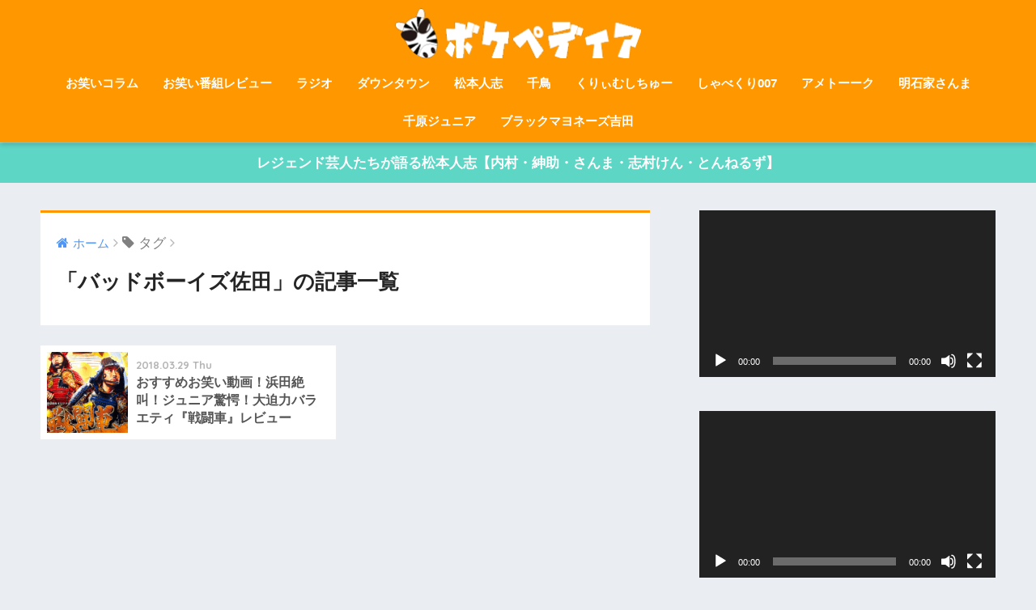

--- FILE ---
content_type: text/html; charset=UTF-8
request_url: https://boke-pedia.com/tag/%E3%83%90%E3%83%83%E3%83%89%E3%83%9C%E3%83%BC%E3%82%A4%E3%82%BA%E4%BD%90%E7%94%B0/
body_size: 27144
content:
<!doctype html> <!--[if lt IE 7]><html lang="ja" class="no-js lt-ie9 lt-ie8 lt-ie7"><![endif]--> <!--[if (IE 7)&!(IEMobile)]><html lang="ja" class="no-js lt-ie9 lt-ie8"><![endif]--> <!--[if (IE 8)&!(IEMobile)]><html lang="ja" class="no-js lt-ie9"><![endif]--> <!--[if gt IE 8]><!--><html lang="ja" class="no-js"><!--<![endif]--><head><meta charset="utf-8"><meta http-equiv="X-UA-Compatible" content="IE=edge"><meta name="HandheldFriendly" content="True"><meta name="MobileOptimized" content="320"><meta name="viewport" content="width=device-width, initial-scale=1"/><meta name="msapplication-TileColor" content="#ff9800"><meta name="theme-color" content="#ff9800">  <script async src="//pagead2.googlesyndication.com/pagead/js/adsbygoogle.js"></script> <script>(adsbygoogle = window.adsbygoogle || []).push({
				  google_ad_client: "ca-pub-9226509528512756",
				  enable_page_level_ads: true
			 });</script> <link rel="pingback" href="https://boke-pedia.com/xmlrpc.php"><link media="all" href="https://boke-pedia.com/wp-content/cache/autoptimize/css/autoptimize_0e2366315e33da8fced5138de0980e78.css" rel="stylesheet" /><title>「バッドボーイズ佐田」の記事一覧 | ボケペディア</title><link rel='dns-prefetch' href='//webfonts.xserver.jp' /><link rel='dns-prefetch' href='//s0.wp.com' /><link rel='dns-prefetch' href='//secure.gravatar.com' /><link rel='dns-prefetch' href='//ajax.googleapis.com' /><link rel='dns-prefetch' href='//fonts.googleapis.com' /><link rel='dns-prefetch' href='//s.w.org' /><link rel="alternate" type="application/rss+xml" title="ボケペディア &raquo; フィード" href="https://boke-pedia.com/feed/" /><link rel="alternate" type="application/rss+xml" title="ボケペディア &raquo; コメントフィード" href="https://boke-pedia.com/comments/feed/" /> <script type="text/javascript">window._wpemojiSettings = {"baseUrl":"https:\/\/s.w.org\/images\/core\/emoji\/11\/72x72\/","ext":".png","svgUrl":"https:\/\/s.w.org\/images\/core\/emoji\/11\/svg\/","svgExt":".svg","source":{"concatemoji":"https:\/\/boke-pedia.com\/wp-includes\/js\/wp-emoji-release.min.js"}};
			!function(e,a,t){var n,r,o,i=a.createElement("canvas"),p=i.getContext&&i.getContext("2d");function s(e,t){var a=String.fromCharCode;p.clearRect(0,0,i.width,i.height),p.fillText(a.apply(this,e),0,0);e=i.toDataURL();return p.clearRect(0,0,i.width,i.height),p.fillText(a.apply(this,t),0,0),e===i.toDataURL()}function c(e){var t=a.createElement("script");t.src=e,t.defer=t.type="text/javascript",a.getElementsByTagName("head")[0].appendChild(t)}for(o=Array("flag","emoji"),t.supports={everything:!0,everythingExceptFlag:!0},r=0;r<o.length;r++)t.supports[o[r]]=function(e){if(!p||!p.fillText)return!1;switch(p.textBaseline="top",p.font="600 32px Arial",e){case"flag":return s([55356,56826,55356,56819],[55356,56826,8203,55356,56819])?!1:!s([55356,57332,56128,56423,56128,56418,56128,56421,56128,56430,56128,56423,56128,56447],[55356,57332,8203,56128,56423,8203,56128,56418,8203,56128,56421,8203,56128,56430,8203,56128,56423,8203,56128,56447]);case"emoji":return!s([55358,56760,9792,65039],[55358,56760,8203,9792,65039])}return!1}(o[r]),t.supports.everything=t.supports.everything&&t.supports[o[r]],"flag"!==o[r]&&(t.supports.everythingExceptFlag=t.supports.everythingExceptFlag&&t.supports[o[r]]);t.supports.everythingExceptFlag=t.supports.everythingExceptFlag&&!t.supports.flag,t.DOMReady=!1,t.readyCallback=function(){t.DOMReady=!0},t.supports.everything||(n=function(){t.readyCallback()},a.addEventListener?(a.addEventListener("DOMContentLoaded",n,!1),e.addEventListener("load",n,!1)):(e.attachEvent("onload",n),a.attachEvent("onreadystatechange",function(){"complete"===a.readyState&&t.readyCallback()})),(n=t.source||{}).concatemoji?c(n.concatemoji):n.wpemoji&&n.twemoji&&(c(n.twemoji),c(n.wpemoji)))}(window,document,window._wpemojiSettings);</script> <link rel='stylesheet' id='sng-googlefonts-css'  href='//fonts.googleapis.com/css?family=Quicksand%3A500%2C700' type='text/css' media='all' /><link rel='https://api.w.org/' href='https://boke-pedia.com/wp-json/' /><link rel="EditURI" type="application/rsd+xml" title="RSD" href="https://boke-pedia.com/xmlrpc.php?rsd" /> <script type="text/javascript">(function(){
            var t = function(){
                window._pt_sp_2 = [];
                _pt_sp_2.push('setAccount,130b7552');
                var _protocol = (("https:" == document.location.protocol) ? " https://" : " http://");
                (function() {
                    var atag = document.createElement('script'); atag.type = 'text/javascript'; atag.async = true;
                    atag.src = _protocol + 'js.ptengine.com/pta.js';
                    var stag = document.createElement('script'); stag.type = 'text/javascript'; stag.async = true;
                    stag.src = _protocol + 'js.ptengine.com/pts.js';
                    var s = document.getElementsByTagName('script')[0]; 
                    s.parentNode.insertBefore(atag, s);s.parentNode.insertBefore(stag, s);
                })();
            }
            if(window.attachEvent){
                window.attachEvent("onload",t);
            }else if(window.addEventListener){
                window.addEventListener("load",t,false);
            }else{
                t();
            }
        })();</script> <link rel='dns-prefetch' href='//v0.wordpress.com'/><meta name="robots" content="noindex,follow" /><script type='text/javascript' src='https://ajax.googleapis.com/ajax/libs/jquery/2.2.4/jquery.min.js'></script> <link rel="icon" href="https://boke-pedia.com/wp-content/uploads/2017/12/cropped-simauma_OL300-1-32x32.png" sizes="32x32" /><link rel="icon" href="https://boke-pedia.com/wp-content/uploads/2017/12/cropped-simauma_OL300-1-192x192.png" sizes="192x192" /><link rel="apple-touch-icon-precomposed" href="https://boke-pedia.com/wp-content/uploads/2017/12/cropped-simauma_OL300-1-180x180.png" /><meta name="msapplication-TileImage" content="https://boke-pedia.com/wp-content/uploads/2017/12/cropped-simauma_OL300-1-270x270.png" /></head><body data-rsssl=1 class="archive tag tag-390">  <script type="text/javascript">window._pt_lt = new Date().getTime();
			window._pt_sp_2 = [];
			_pt_sp_2.push('setAccount,130b7552');
			var _protocol = (("https:" == document.location.protocol) ? " https://" : " http://");
			(function() {
			var atag = document.createElement('script'); atag.type = 'text/javascript'; atag.async = true;
			atag.src = _protocol + 'js.ptengine.jp/pta.js';
			var stag = document.createElement('script'); stag.type = 'text/javascript'; stag.async = true;
			stag.src = _protocol + 'js.ptengine.jp/pts.js';
			var s = document.getElementsByTagName('script')[0];
			s.parentNode.insertBefore(atag, s); s.parentNode.insertBefore(stag, s);
			})();</script> <div id="container"><header class="header header--center"><div id="inner-header" class="wrap cf"><p id="logo" class="h1 dfont"> <a href="https://boke-pedia.com"><img src="https://boke-pedia.com/wp-content/uploads/2017/12/bokepedia_logo300-1.png" alt="ボケペディア"></a></p><nav class="desktop-nav clearfix"><ul id="menu-pc%e7%94%a8" class="menu"><li id="menu-item-6686" class="menu-item menu-item-type-taxonomy menu-item-object-category menu-item-6686"><a href="https://boke-pedia.com/category/%e3%81%8a%e7%ac%91%e3%81%84%e3%82%b3%e3%83%a9%e3%83%a0/">お笑いコラム</a></li><li id="menu-item-6685" class="menu-item menu-item-type-taxonomy menu-item-object-category menu-item-6685"><a href="https://boke-pedia.com/category/%e3%81%8a%e7%ac%91%e3%81%84%e7%95%aa%e7%b5%84%e3%83%ac%e3%83%93%e3%83%a5%e3%83%bc/">お笑い番組レビュー</a></li><li id="menu-item-6186" class="menu-item menu-item-type-taxonomy menu-item-object-program menu-item-6186"><a href="https://boke-pedia.com/program/%e3%83%a9%e3%82%b8%e3%82%aa/">ラジオ</a></li><li id="menu-item-6687" class="menu-item menu-item-type-taxonomy menu-item-object-category menu-item-6687"><a href="https://boke-pedia.com/category/downtown/">ダウンタウン</a></li><li id="menu-item-6179" class="menu-item menu-item-type-taxonomy menu-item-object-category menu-item-6179"><a href="https://boke-pedia.com/category/matsumoto/">松本人志</a></li><li id="menu-item-6181" class="menu-item menu-item-type-taxonomy menu-item-object-category menu-item-6181"><a href="https://boke-pedia.com/category/chidori/">千鳥</a></li><li id="menu-item-6180" class="menu-item menu-item-type-taxonomy menu-item-object-category menu-item-6180"><a href="https://boke-pedia.com/category/%e3%81%8f%e3%82%8a%e3%81%83%e3%82%80%e3%81%97%e3%81%a1%e3%82%85%e3%83%bc/">くりぃむしちゅー</a></li><li id="menu-item-6182" class="menu-item menu-item-type-taxonomy menu-item-object-program menu-item-6182"><a href="https://boke-pedia.com/program/%e3%81%97%e3%82%83%e3%81%b9%e3%81%8f%e3%82%8a007/">しゃべくり007</a></li><li id="menu-item-6183" class="menu-item menu-item-type-taxonomy menu-item-object-program menu-item-6183"><a href="https://boke-pedia.com/program/%e3%82%a2%e3%83%a1%e3%83%88%e3%83%bc%e3%83%bc%e3%82%af/">アメトーーク</a></li><li id="menu-item-6888" class="menu-item menu-item-type-taxonomy menu-item-object-category menu-item-6888"><a href="https://boke-pedia.com/category/%e6%98%8e%e7%9f%b3%e5%ae%b6%e3%81%95%e3%82%93%e3%81%be/">明石家さんま</a></li><li id="menu-item-6889" class="menu-item menu-item-type-taxonomy menu-item-object-category menu-item-6889"><a href="https://boke-pedia.com/category/chihara-jr/">千原ジュニア</a></li><li id="menu-item-6890" class="menu-item menu-item-type-taxonomy menu-item-object-category menu-item-6890"><a href="https://boke-pedia.com/category/%e3%83%96%e3%83%a9%e3%83%83%e3%82%af%e3%83%9e%e3%83%a8%e3%83%8d%e3%83%bc%e3%82%ba%e5%90%89%e7%94%b0/">ブラックマヨネーズ吉田</a></li></ul></nav></div></header><div class="header-info"><a href="https://youtu.be/sd3mBLmhklI">レジェンド芸人たちが語る松本人志【内村・紳助・さんま・志村けん・とんねるず】</a></div><div id="content"><div id="inner-content" class="wrap cf"><main id="main" class="m-all t-2of3 d-5of7 cf" role="main"><div id="archive_header" class="main-bdr"><nav id="breadcrumb"><ul itemscope itemtype="http://schema.org/BreadcrumbList"><li itemprop="itemListElement" itemscope itemtype="http://schema.org/ListItem"><a href="https://boke-pedia.com" itemprop="item"><span itemprop="name">ホーム</span></a><meta itemprop="position" content="1" /></li><li><i class="fa fa-tag"></i> タグ</li></ul></nav><h1>「バッドボーイズ佐田」の記事一覧</h1></div><div class="sidelong cf"><article class="sidelong__article"> <a class="sidelong__link" href="https://boke-pedia.com/sentousya/"><p class="sidelong__img"> <img src="https://boke-pedia.com/wp-content/uploads/2018/03/1e17370ab39839a353d3af2f0017d7f5-160x160.png" alt="おすすめお笑い動画！浜田絶叫！ジュニア驚愕！大迫力バラエティ『戦闘車』レビュー"></p><div class="sidelong__article-info"> <time class="updated entry-time dfont" datetime="2018-03-29">2018.03.29 Thu</time><h2>おすすめお笑い動画！浜田絶叫！ジュニア驚愕！大迫力バラエティ『戦闘車』レビュー</h2></div> </a></article></div></main><div id="sidebar1" class="sidebar m-all t-1of3 d-2of7 last-col cf" role="complementary"><aside><div class="insidesp"><div id="notfix"><div id="media_video-3" class="widget widget_media_video"><div style="width:100%;" class="wp-video"><!--[if lt IE 9]><script>document.createElement('video');</script><![endif]--><video class="wp-video-shortcode" id="video-6631-1" preload="metadata" controls="controls"><source type="video/youtube" src="https://youtu.be/sd3mBLmhklI?_=1" /><a href="https://youtu.be/sd3mBLmhklI">https://youtu.be/sd3mBLmhklI</a></video></div></div><div id="media_video-4" class="widget widget_media_video"><div style="width:100%;" class="wp-video"><video class="wp-video-shortcode" id="video-6631-2" preload="metadata" controls="controls"><source type="video/youtube" src="https://youtu.be/ycfyu-sdcBA?_=2" /><a href="https://youtu.be/ycfyu-sdcBA">https://youtu.be/ycfyu-sdcBA</a></video></div></div><div id="custom_html-10" class="widget_text widget widget_custom_html"><div class="textwidget custom-html-widget"><center> <script async src="//pagead2.googlesyndication.com/pagead/js/adsbygoogle.js"></script>  <ins class="adsbygoogle"
 style="display:inline-block;width:300px;height:250px"
 data-ad-client="ca-pub-9226509528512756"
 data-ad-slot="6895345959"></ins> <script>(adsbygoogle = window.adsbygoogle || []).push({});</script> </center></div></div><div id="search-2" class="widget widget_search"><form role="search" method="get" id="searchform" class="searchform" action="https://boke-pedia.com/"><div> <input type="search" id="s" name="s" value="" /> <button type="submit" id="searchsubmit" ><i class="fa fa-search"></i></button></div></form></div><div id="wpp-2" class="widget popular-posts"><h4 class="widgettitle dfont"><i class="fa fa-smile-o"></i>週間人気ランキング</h4><ul class="my-widget show_num"><li><a href="https://boke-pedia.com/ariyoshi_adana/"><div class="my-widget__text" style="padding-left: 30px;">有吉弘行がつけた「あだ名」総勢435名まとめ！ジャニーズからダウンタウン、政治家まで！ <span class="dfont views"> </span></div></a></li><li><a href="https://boke-pedia.com/neducchi/"><div class="my-widget__text" style="padding-left: 30px;">【ととのいました】ねづっち上手い！と唸る名作謎かけ集10選！【すごい】 <span class="dfont views"> </span></div></a></li><li><a href="https://boke-pedia.com/nadal/"><div class="my-widget__text" style="padding-left: 30px;">失礼だけど面白い！コロチキ ナダルのアンビリバボーなひんしゅくエピソード45選！【2019更新】 <span class="dfont views"> </span></div></a></li><li><a href="https://boke-pedia.com/kenkoba/"><div class="my-widget__text" style="padding-left: 30px;">ケンドーコバヤシの面白い名言、ボケ、エピソードトークまとめ20選【ケンコバ】 <span class="dfont views"> </span></div></a></li><li><a href="https://boke-pedia.com/chidori-nobu/"><div class="my-widget__text" style="padding-left: 30px;">クセが凄い！千鳥ノブの面白い嘆きツッコミフレーズ210連発まとめ！ <span class="dfont views"> </span></div></a></li><li><a href="https://boke-pedia.com/onigoe/"><div class="my-widget__text" style="padding-left: 30px;">鬼越トマホークの喧嘩を止めよう！面白い暴言名言31選【ざっくりハイタッチ】 <span class="dfont views"> </span></div></a></li><li><a href="https://boke-pedia.com/hitoshi-matsumoto1/"><div class="my-widget__text" style="padding-left: 30px;">ダウンタウン松本人志の面白い天才的ボケ、トークまとめ38連発 <span class="dfont views"> </span></div></a></li><li><a href="https://boke-pedia.com/konno-burma/"><div class="my-widget__text" style="padding-left: 30px;">【下ネタ注意】  紺野ぶるまの面白いトーク、天才的な下ネタ謎かけ、まとめ27選！！ <span class="dfont views"> </span></div></a></li><li><a href="https://boke-pedia.com/nakayoshi/"><div class="my-widget__text" style="padding-left: 30px;">仲の良いコンビ芸人一覧！サンド、千鳥、おぎやはぎ 新時代のお笑いタレント像 <span class="dfont views"> </span></div></a></li><li><a href="https://boke-pedia.com/gakitsuka-hagaki2000/"><div class="my-widget__text" style="padding-left: 30px;">ガキの使いハガキトーク傑作29選 ダウンタウンの面白さが冴え渡る神回まとめ！【ガキ使】 <span class="dfont views"> </span></div></a></li></ul></div><div id="recent-posts-2" class="widget widget_recent_entries"><h4 class="widgettitle dfont">新着</h4><ul class="my-widget"><li><a href="https://boke-pedia.com/sabanna_takahashi/"><figure class="my-widget__img"><img width="160" height="160" src="https://boke-pedia.com/wp-content/uploads/2019/07/34d1cee2491e44585adb21958f42d490-160x160.jpg" class="attachment-thumb-160 size-thumb-160 wp-post-image" alt="" srcset="https://boke-pedia.com/wp-content/uploads/2019/07/34d1cee2491e44585adb21958f42d490-160x160.jpg 160w, https://boke-pedia.com/wp-content/uploads/2019/07/34d1cee2491e44585adb21958f42d490-150x150.jpg 150w, https://boke-pedia.com/wp-content/uploads/2019/07/34d1cee2491e44585adb21958f42d490-300x300.jpg 300w, https://boke-pedia.com/wp-content/uploads/2019/07/34d1cee2491e44585adb21958f42d490-768x768.jpg 768w, https://boke-pedia.com/wp-content/uploads/2019/07/34d1cee2491e44585adb21958f42d490-1024x1024.jpg 1024w, https://boke-pedia.com/wp-content/uploads/2019/07/34d1cee2491e44585adb21958f42d490-125x125.jpg 125w, https://boke-pedia.com/wp-content/uploads/2019/07/34d1cee2491e44585adb21958f42d490-e1562309673108.jpg 500w" sizes="(max-width: 160px) 100vw, 160px" /></figure><div class="my-widget__text">太鼓持ち芸人サバンナ高橋 イケてないけどおもしろい思い出トーク30選！ <span class="post-date dfont">2019/07/10</span></div> </a></li><li><a href="https://boke-pedia.com/robert/"><figure class="my-widget__img"><img width="160" height="160" src="https://boke-pedia.com/wp-content/uploads/2019/07/7c67fe9ebe0cb054864f33de1ef5c685-160x160.jpg" class="attachment-thumb-160 size-thumb-160 wp-post-image" alt="" srcset="https://boke-pedia.com/wp-content/uploads/2019/07/7c67fe9ebe0cb054864f33de1ef5c685-160x160.jpg 160w, https://boke-pedia.com/wp-content/uploads/2019/07/7c67fe9ebe0cb054864f33de1ef5c685-150x150.jpg 150w, https://boke-pedia.com/wp-content/uploads/2019/07/7c67fe9ebe0cb054864f33de1ef5c685-300x300.jpg 300w, https://boke-pedia.com/wp-content/uploads/2019/07/7c67fe9ebe0cb054864f33de1ef5c685-768x768.jpg 768w, https://boke-pedia.com/wp-content/uploads/2019/07/7c67fe9ebe0cb054864f33de1ef5c685-1024x1024.jpg 1024w, https://boke-pedia.com/wp-content/uploads/2019/07/7c67fe9ebe0cb054864f33de1ef5c685-125x125.jpg 125w, https://boke-pedia.com/wp-content/uploads/2019/07/7c67fe9ebe0cb054864f33de1ef5c685-e1562309380660.jpg 500w" sizes="(max-width: 160px) 100vw, 160px" /></figure><div class="my-widget__text">ロバート秋山・馬場・山本 面白いエピソードトークまとめ31選！【イケてない学生時代】 <span class="post-date dfont">2019/07/09</span></div> </a></li><li><a href="https://boke-pedia.com/kirinkawashima/"><figure class="my-widget__img"><img width="160" height="160" src="https://boke-pedia.com/wp-content/uploads/2019/07/b77ba10a665f22dd96197ddd7268a8bd-160x160.jpg" class="attachment-thumb-160 size-thumb-160 wp-post-image" alt="" srcset="https://boke-pedia.com/wp-content/uploads/2019/07/b77ba10a665f22dd96197ddd7268a8bd-160x160.jpg 160w, https://boke-pedia.com/wp-content/uploads/2019/07/b77ba10a665f22dd96197ddd7268a8bd-150x150.jpg 150w, https://boke-pedia.com/wp-content/uploads/2019/07/b77ba10a665f22dd96197ddd7268a8bd-300x300.jpg 300w, https://boke-pedia.com/wp-content/uploads/2019/07/b77ba10a665f22dd96197ddd7268a8bd-768x768.jpg 768w, https://boke-pedia.com/wp-content/uploads/2019/07/b77ba10a665f22dd96197ddd7268a8bd-1024x1024.jpg 1024w, https://boke-pedia.com/wp-content/uploads/2019/07/b77ba10a665f22dd96197ddd7268a8bd-125x125.jpg 125w, https://boke-pedia.com/wp-content/uploads/2019/07/b77ba10a665f22dd96197ddd7268a8bd-e1562308871849.jpg 500w" sizes="(max-width: 160px) 100vw, 160px" /></figure><div class="my-widget__text">万能芸人！麒麟川島の面白いボケ・ツッコミ・トークまとめ32選！ <span class="post-date dfont">2019/07/08</span></div> </a></li><li><a href="https://boke-pedia.com/hanamarudaikichi/"><figure class="my-widget__img"><img width="160" height="160" src="https://boke-pedia.com/wp-content/uploads/2019/07/331824fa601967691645198e7b24d9b2-160x160.jpg" class="attachment-thumb-160 size-thumb-160 wp-post-image" alt="" srcset="https://boke-pedia.com/wp-content/uploads/2019/07/331824fa601967691645198e7b24d9b2-160x160.jpg 160w, https://boke-pedia.com/wp-content/uploads/2019/07/331824fa601967691645198e7b24d9b2-150x150.jpg 150w, https://boke-pedia.com/wp-content/uploads/2019/07/331824fa601967691645198e7b24d9b2-300x300.jpg 300w, https://boke-pedia.com/wp-content/uploads/2019/07/331824fa601967691645198e7b24d9b2-768x768.jpg 768w, https://boke-pedia.com/wp-content/uploads/2019/07/331824fa601967691645198e7b24d9b2-1024x1024.jpg 1024w, https://boke-pedia.com/wp-content/uploads/2019/07/331824fa601967691645198e7b24d9b2-125x125.jpg 125w, https://boke-pedia.com/wp-content/uploads/2019/07/331824fa601967691645198e7b24d9b2-e1562308586293.jpg 500w" sizes="(max-width: 160px) 100vw, 160px" /></figure><div class="my-widget__text">博多華丸・大吉の面白いボケ・ツッコミ・トークまとめ30選！！ <span class="post-date dfont">2019/07/07</span></div> </a></li><li><a href="https://boke-pedia.com/reiwa_geinin/"><figure class="my-widget__img"><img width="160" height="160" src="https://boke-pedia.com/wp-content/uploads/2019/07/ee1f2b5b3a1ad223167c7bb5357e69d9-160x160.jpg" class="attachment-thumb-160 size-thumb-160 wp-post-image" alt="" srcset="https://boke-pedia.com/wp-content/uploads/2019/07/ee1f2b5b3a1ad223167c7bb5357e69d9-160x160.jpg 160w, https://boke-pedia.com/wp-content/uploads/2019/07/ee1f2b5b3a1ad223167c7bb5357e69d9-150x150.jpg 150w, https://boke-pedia.com/wp-content/uploads/2019/07/ee1f2b5b3a1ad223167c7bb5357e69d9-300x300.jpg 300w, https://boke-pedia.com/wp-content/uploads/2019/07/ee1f2b5b3a1ad223167c7bb5357e69d9-768x768.jpg 768w, https://boke-pedia.com/wp-content/uploads/2019/07/ee1f2b5b3a1ad223167c7bb5357e69d9-1024x1024.jpg 1024w, https://boke-pedia.com/wp-content/uploads/2019/07/ee1f2b5b3a1ad223167c7bb5357e69d9-125x125.jpg 125w, https://boke-pedia.com/wp-content/uploads/2019/07/ee1f2b5b3a1ad223167c7bb5357e69d9-e1562308303596.jpg 500w" sizes="(max-width: 160px) 100vw, 160px" /></figure><div class="my-widget__text">2019年絶賛ブレイク中！令和のお笑い界をリードする10組の若手芸人たち <span class="post-date dfont">2019/07/06</span></div> </a></li><li><a href="https://boke-pedia.com/bakarhythm/"><figure class="my-widget__img"><img width="160" height="160" src="https://boke-pedia.com/wp-content/uploads/2019/07/5a96e3fccf585efc17da412cafb6fb5b-160x160.jpg" class="attachment-thumb-160 size-thumb-160 wp-post-image" alt="" srcset="https://boke-pedia.com/wp-content/uploads/2019/07/5a96e3fccf585efc17da412cafb6fb5b-160x160.jpg 160w, https://boke-pedia.com/wp-content/uploads/2019/07/5a96e3fccf585efc17da412cafb6fb5b-150x150.jpg 150w, https://boke-pedia.com/wp-content/uploads/2019/07/5a96e3fccf585efc17da412cafb6fb5b-300x300.jpg 300w, https://boke-pedia.com/wp-content/uploads/2019/07/5a96e3fccf585efc17da412cafb6fb5b-768x768.jpg 768w, https://boke-pedia.com/wp-content/uploads/2019/07/5a96e3fccf585efc17da412cafb6fb5b-1024x1024.jpg 1024w, https://boke-pedia.com/wp-content/uploads/2019/07/5a96e3fccf585efc17da412cafb6fb5b-125x125.jpg 125w, https://boke-pedia.com/wp-content/uploads/2019/07/5a96e3fccf585efc17da412cafb6fb5b-e1562307293660.jpg 500w" sizes="(max-width: 160px) 100vw, 160px" /></figure><div class="my-widget__text">バカリズムの面白い毒舌・人見知り・下ネタトーク27選！！ <span class="post-date dfont">2019/07/05</span></div> </a></li><li><a href="https://boke-pedia.com/audrey/"><figure class="my-widget__img"><img width="160" height="160" src="https://boke-pedia.com/wp-content/uploads/2019/07/2d7d7323a43ab95c8b4d4c1100a3935e-160x160.jpg" class="attachment-thumb-160 size-thumb-160 wp-post-image" alt="" srcset="https://boke-pedia.com/wp-content/uploads/2019/07/2d7d7323a43ab95c8b4d4c1100a3935e-160x160.jpg 160w, https://boke-pedia.com/wp-content/uploads/2019/07/2d7d7323a43ab95c8b4d4c1100a3935e-150x150.jpg 150w, https://boke-pedia.com/wp-content/uploads/2019/07/2d7d7323a43ab95c8b4d4c1100a3935e-300x300.jpg 300w, https://boke-pedia.com/wp-content/uploads/2019/07/2d7d7323a43ab95c8b4d4c1100a3935e-768x768.jpg 768w, https://boke-pedia.com/wp-content/uploads/2019/07/2d7d7323a43ab95c8b4d4c1100a3935e-1024x1024.jpg 1024w, https://boke-pedia.com/wp-content/uploads/2019/07/2d7d7323a43ab95c8b4d4c1100a3935e-125x125.jpg 125w, https://boke-pedia.com/wp-content/uploads/2019/07/2d7d7323a43ab95c8b4d4c1100a3935e-e1562306184845.jpg 500w" sizes="(max-width: 160px) 100vw, 160px" /></figure><div class="my-widget__text">オードリー若林・春日の面白いボケ・エピソードトークまとめ41選！！ <span class="post-date dfont">2019/07/05</span></div> </a></li></ul></div><div class="widget my_popular_posts"><h4 class="widgettitle dfont">人気コンテンツ</h4><ul class="my-widget show_num"><li><span class="rank dfont accent-bc">1</span><a href="https://boke-pedia.com/ariyoshi_adana/"><figure class="my-widget__img"><img width="160" height="160" src="https://boke-pedia.com/wp-content/uploads/2018/11/Welcome-160x160.jpg" class="attachment-thumb-160 size-thumb-160 wp-post-image" alt="" srcset="https://boke-pedia.com/wp-content/uploads/2018/11/Welcome-160x160.jpg 160w, https://boke-pedia.com/wp-content/uploads/2018/11/Welcome-150x150.jpg 150w, https://boke-pedia.com/wp-content/uploads/2018/11/Welcome-300x300.jpg 300w, https://boke-pedia.com/wp-content/uploads/2018/11/Welcome-768x768.jpg 768w, https://boke-pedia.com/wp-content/uploads/2018/11/Welcome-1024x1024.jpg 1024w, https://boke-pedia.com/wp-content/uploads/2018/11/Welcome-125x125.jpg 125w, https://boke-pedia.com/wp-content/uploads/2018/11/Welcome-e1543285025992.jpg 500w" sizes="(max-width: 160px) 100vw, 160px" /></figure><div class="my-widget__text">有吉弘行がつけた「あだ名」総勢435名まとめ！ジャニーズからダウンタウン、政治家まで！</div> </a></li><li><span class="rank dfont accent-bc">2</span><a href="https://boke-pedia.com/chidori-nobu/"><figure class="my-widget__img"><img width="160" height="160" src="https://boke-pedia.com/wp-content/uploads/2017/12/221d42464f2ed7c3eb74519277730105-160x160.png" class="attachment-thumb-160 size-thumb-160 wp-post-image" alt="" srcset="https://boke-pedia.com/wp-content/uploads/2017/12/221d42464f2ed7c3eb74519277730105-160x160.png 160w, https://boke-pedia.com/wp-content/uploads/2017/12/221d42464f2ed7c3eb74519277730105-150x150.png 150w, https://boke-pedia.com/wp-content/uploads/2017/12/221d42464f2ed7c3eb74519277730105-300x300.png 300w, https://boke-pedia.com/wp-content/uploads/2017/12/221d42464f2ed7c3eb74519277730105-768x768.png 768w, https://boke-pedia.com/wp-content/uploads/2017/12/221d42464f2ed7c3eb74519277730105-125x125.png 125w, https://boke-pedia.com/wp-content/uploads/2017/12/221d42464f2ed7c3eb74519277730105.png 800w" sizes="(max-width: 160px) 100vw, 160px" /></figure><div class="my-widget__text">クセが凄い！千鳥ノブの面白い嘆きツッコミフレーズ210連発まとめ！</div> </a></li><li><span class="rank dfont accent-bc">3</span><a href="https://boke-pedia.com/radio-best/"><figure class="my-widget__img"><img width="160" height="160" src="https://boke-pedia.com/wp-content/uploads/2018/02/microphone-2130806_640-160x160.jpg" class="attachment-thumb-160 size-thumb-160 wp-post-image" alt="" srcset="https://boke-pedia.com/wp-content/uploads/2018/02/microphone-2130806_640-160x160.jpg 160w, https://boke-pedia.com/wp-content/uploads/2018/02/microphone-2130806_640-150x150.jpg 150w, https://boke-pedia.com/wp-content/uploads/2018/02/microphone-2130806_640-125x125.jpg 125w" sizes="(max-width: 160px) 100vw, 160px" /></figure><div class="my-widget__text">面白い芸人のラジオおすすめランキング2019！ヘビーリスナーによる神回まとめ！</div> </a></li><li><span class="rank dfont accent-bc">4</span><a href="https://boke-pedia.com/neducchi/"><figure class="my-widget__img"><img width="160" height="160" src="https://boke-pedia.com/wp-content/uploads/2017/12/nutria-2906246_640-160x160.jpg" class="attachment-thumb-160 size-thumb-160 wp-post-image" alt="" srcset="https://boke-pedia.com/wp-content/uploads/2017/12/nutria-2906246_640-160x160.jpg 160w, https://boke-pedia.com/wp-content/uploads/2017/12/nutria-2906246_640-150x150.jpg 150w, https://boke-pedia.com/wp-content/uploads/2017/12/nutria-2906246_640-125x125.jpg 125w" sizes="(max-width: 160px) 100vw, 160px" /></figure><div class="my-widget__text">【ととのいました】ねづっち上手い！と唸る名作謎かけ集10選！【すごい】</div> </a></li><li><span class="rank dfont accent-bc">5</span><a href="https://boke-pedia.com/onigoe/"><figure class="my-widget__img"><img width="160" height="160" src="https://boke-pedia.com/wp-content/uploads/2018/01/art-1729274_640-160x160.jpg" class="attachment-thumb-160 size-thumb-160 wp-post-image" alt="" srcset="https://boke-pedia.com/wp-content/uploads/2018/01/art-1729274_640-160x160.jpg 160w, https://boke-pedia.com/wp-content/uploads/2018/01/art-1729274_640-150x150.jpg 150w, https://boke-pedia.com/wp-content/uploads/2018/01/art-1729274_640-125x125.jpg 125w" sizes="(max-width: 160px) 100vw, 160px" /></figure><div class="my-widget__text">鬼越トマホークの喧嘩を止めよう！面白い暴言名言31選【ざっくりハイタッチ】</div> </a></li><li><span class="rank dfont accent-bc">6</span><a href="https://boke-pedia.com/omoshiroigeinin100/"><figure class="my-widget__img"><img width="160" height="160" src="https://boke-pedia.com/wp-content/uploads/2018/05/5d67bdf8430df7a3363f876a022871f2-160x160.png" class="attachment-thumb-160 size-thumb-160 wp-post-image" alt="" srcset="https://boke-pedia.com/wp-content/uploads/2018/05/5d67bdf8430df7a3363f876a022871f2-160x160.png 160w, https://boke-pedia.com/wp-content/uploads/2018/05/5d67bdf8430df7a3363f876a022871f2-150x150.png 150w, https://boke-pedia.com/wp-content/uploads/2018/05/5d67bdf8430df7a3363f876a022871f2-300x300.png 300w, https://boke-pedia.com/wp-content/uploads/2018/05/5d67bdf8430df7a3363f876a022871f2-768x768.png 768w, https://boke-pedia.com/wp-content/uploads/2018/05/5d67bdf8430df7a3363f876a022871f2-125x125.png 125w, https://boke-pedia.com/wp-content/uploads/2018/05/5d67bdf8430df7a3363f876a022871f2-e1526286481875.png 600w" sizes="(max-width: 160px) 100vw, 160px" /></figure><div class="my-widget__text">今一番面白いお笑い芸人ランキング2018 おすすめ芸人100組とその魅力を一気に紹介！</div> </a></li><li><span class="rank dfont accent-bc">7</span><a href="https://boke-pedia.com/nadal/"><figure class="my-widget__img"><img width="160" height="160" src="https://boke-pedia.com/wp-content/uploads/2018/05/nadal-1-160x160.png" class="attachment-thumb-160 size-thumb-160 wp-post-image" alt="" srcset="https://boke-pedia.com/wp-content/uploads/2018/05/nadal-1-160x160.png 160w, https://boke-pedia.com/wp-content/uploads/2018/05/nadal-1-150x150.png 150w, https://boke-pedia.com/wp-content/uploads/2018/05/nadal-1-125x125.png 125w" sizes="(max-width: 160px) 100vw, 160px" /></figure><div class="my-widget__text">失礼だけど面白い！コロチキ ナダルのアンビリバボーなひんしゅくエピソード45選！【2019更新】</div> </a></li><li><span class="rank dfont accent-bc">8</span><a href="https://boke-pedia.com/hitoshi-matsumoto1/"><figure class="my-widget__img"><img width="160" height="160" src="https://boke-pedia.com/wp-content/uploads/2015/10/003354-227-160x160.jpg" class="attachment-thumb-160 size-thumb-160 wp-post-image" alt="" srcset="https://boke-pedia.com/wp-content/uploads/2015/10/003354-227-160x160.jpg 160w, https://boke-pedia.com/wp-content/uploads/2015/10/003354-227-150x150.jpg 150w, https://boke-pedia.com/wp-content/uploads/2015/10/003354-227-125x125.jpg 125w" sizes="(max-width: 160px) 100vw, 160px" /></figure><div class="my-widget__text">ダウンタウン松本人志の面白い天才的ボケ、トークまとめ38連発</div> </a></li><li><span class="rank dfont accent-bc">9</span><a href="https://boke-pedia.com/wakate/"><figure class="my-widget__img"><img width="160" height="160" src="https://boke-pedia.com/wp-content/uploads/2018/04/children-602967_640-160x160.jpg" class="attachment-thumb-160 size-thumb-160 wp-post-image" alt="" srcset="https://boke-pedia.com/wp-content/uploads/2018/04/children-602967_640-160x160.jpg 160w, https://boke-pedia.com/wp-content/uploads/2018/04/children-602967_640-150x150.jpg 150w, https://boke-pedia.com/wp-content/uploads/2018/04/children-602967_640-125x125.jpg 125w" sizes="(max-width: 160px) 100vw, 160px" /></figure><div class="my-widget__text">面白い人気若手お笑い芸人おすすめ30組まとめ！ 次に売れるのはきっとこの人たち！</div> </a></li><li><span class="rank dfont accent-bc">10</span><a href="https://boke-pedia.com/chidori-daigo/"><figure class="my-widget__img"><img width="160" height="160" src="https://boke-pedia.com/wp-content/uploads/2017/12/animal-2923223_640-e1513746849994-160x160.jpg" class="attachment-thumb-160 size-thumb-160 wp-post-image" alt="" srcset="https://boke-pedia.com/wp-content/uploads/2017/12/animal-2923223_640-e1513746849994-160x160.jpg 160w, https://boke-pedia.com/wp-content/uploads/2017/12/animal-2923223_640-e1513746849994-150x150.jpg 150w, https://boke-pedia.com/wp-content/uploads/2017/12/animal-2923223_640-e1513746849994-125x125.jpg 125w" sizes="(max-width: 160px) 100vw, 160px" /></figure><div class="my-widget__text">千鳥大悟（だいご）の面白いボケまとめ171連発！北木島時代のエピソードトークも！</div> </a></li><li><span class="rank dfont accent-bc">11</span><a href="https://boke-pedia.com/the-manzai-2017-womanrushhour/"><figure class="my-widget__img"><img width="160" height="160" src="https://boke-pedia.com/wp-content/uploads/2017/12/muramoto-160x160.jpg" class="attachment-thumb-160 size-thumb-160 wp-post-image" alt="" srcset="https://boke-pedia.com/wp-content/uploads/2017/12/muramoto-160x160.jpg 160w, https://boke-pedia.com/wp-content/uploads/2017/12/muramoto-150x150.jpg 150w, https://boke-pedia.com/wp-content/uploads/2017/12/muramoto-300x300.jpg 300w, https://boke-pedia.com/wp-content/uploads/2017/12/muramoto-125x125.jpg 125w, https://boke-pedia.com/wp-content/uploads/2017/12/muramoto.jpg 590w" sizes="(max-width: 160px) 100vw, 160px" /></figure><div class="my-widget__text">ウーマンラッシュアワーTHE MANZAI 2017 伝説級漫才 全文書き起こし【ご本人承諾】</div> </a></li><li><span class="rank dfont accent-bc">12</span><a href="https://boke-pedia.com/osusume-variety/"><figure class="my-widget__img"><img width="160" height="160" src="https://boke-pedia.com/wp-content/uploads/2018/04/bear-3145874_640-160x160.jpg" class="attachment-thumb-160 size-thumb-160 wp-post-image" alt="" srcset="https://boke-pedia.com/wp-content/uploads/2018/04/bear-3145874_640-160x160.jpg 160w, https://boke-pedia.com/wp-content/uploads/2018/04/bear-3145874_640-150x150.jpg 150w, https://boke-pedia.com/wp-content/uploads/2018/04/bear-3145874_640-125x125.jpg 125w" sizes="(max-width: 160px) 100vw, 160px" /></figure><div class="my-widget__text">2018年面白いお笑い番組ランキングベスト10！おすすめバラエティが丸わかり！</div> </a></li><li><span class="rank dfont accent-bc">13</span><a href="https://boke-pedia.com/nakayoshi/"><figure class="my-widget__img"><img width="160" height="160" src="https://boke-pedia.com/wp-content/uploads/2018/03/cookie-3216243_640-160x160.jpg" class="attachment-thumb-160 size-thumb-160 wp-post-image" alt="" srcset="https://boke-pedia.com/wp-content/uploads/2018/03/cookie-3216243_640-160x160.jpg 160w, https://boke-pedia.com/wp-content/uploads/2018/03/cookie-3216243_640-150x150.jpg 150w, https://boke-pedia.com/wp-content/uploads/2018/03/cookie-3216243_640-125x125.jpg 125w" sizes="(max-width: 160px) 100vw, 160px" /></figure><div class="my-widget__text">仲の良いコンビ芸人一覧！サンド、千鳥、おぎやはぎ 新時代のお笑いタレント像</div> </a></li><li><span class="rank dfont accent-bc">14</span><a href="https://boke-pedia.com/radio/"><figure class="my-widget__img"><img width="160" height="160" src="https://boke-pedia.com/wp-content/uploads/2017/05/antique-2178405_640-1-e1495005627574-160x160.jpg" class="attachment-thumb-160 size-thumb-160 wp-post-image" alt="" srcset="https://boke-pedia.com/wp-content/uploads/2017/05/antique-2178405_640-1-e1495005627574-160x160.jpg 160w, https://boke-pedia.com/wp-content/uploads/2017/05/antique-2178405_640-1-e1495005627574-150x150.jpg 150w, https://boke-pedia.com/wp-content/uploads/2017/05/antique-2178405_640-1-e1495005627574-125x125.jpg 125w" sizes="(max-width: 160px) 100vw, 160px" /></figure><div class="my-widget__text">歴代の芸人ラジオ番組おもしろランキングトップ5と神回一覧【ANN】【JUNK】</div> </a></li><li><span class="rank dfont accent-bc">15</span><a href="https://boke-pedia.com/haraichi-iwai/"><figure class="my-widget__img"><img width="160" height="160" src="https://boke-pedia.com/wp-content/uploads/2018/01/spider-2740997_640-160x160.jpg" class="attachment-thumb-160 size-thumb-160 wp-post-image" alt="" srcset="https://boke-pedia.com/wp-content/uploads/2018/01/spider-2740997_640-160x160.jpg 160w, https://boke-pedia.com/wp-content/uploads/2018/01/spider-2740997_640-150x150.jpg 150w, https://boke-pedia.com/wp-content/uploads/2018/01/spider-2740997_640-125x125.jpg 125w" sizes="(max-width: 160px) 100vw, 160px" /></figure><div class="my-widget__text">ハライチ岩井 面白い腐り芸人名言集29連発まとめ【ゴッドタン・ラジオ】</div> </a></li><li><span class="rank dfont accent-bc">16</span><a href="https://boke-pedia.com/gakitsuka-hagaki2000/"><figure class="my-widget__img"><img width="160" height="160" src="https://boke-pedia.com/wp-content/uploads/2018/02/gakinotukai-160x160.jpg" class="attachment-thumb-160 size-thumb-160 wp-post-image" alt="" srcset="https://boke-pedia.com/wp-content/uploads/2018/02/gakinotukai-160x160.jpg 160w, https://boke-pedia.com/wp-content/uploads/2018/02/gakinotukai-150x150.jpg 150w, https://boke-pedia.com/wp-content/uploads/2018/02/gakinotukai-300x300.jpg 300w, https://boke-pedia.com/wp-content/uploads/2018/02/gakinotukai-768x768.jpg 768w, https://boke-pedia.com/wp-content/uploads/2018/02/gakinotukai-1024x1024.jpg 1024w, https://boke-pedia.com/wp-content/uploads/2018/02/gakinotukai-125x125.jpg 125w, https://boke-pedia.com/wp-content/uploads/2018/02/gakinotukai.jpg 1080w" sizes="(max-width: 160px) 100vw, 160px" /></figure><div class="my-widget__text">ガキの使いハガキトーク傑作29選 ダウンタウンの面白さが冴え渡る神回まとめ！【ガキ使】</div> </a></li><li><span class="rank dfont accent-bc">17</span><a href="https://boke-pedia.com/omoshiro_geinin2019/"><figure class="my-widget__img"><img width="160" height="160" src="https://boke-pedia.com/wp-content/uploads/2019/02/5d67bdf8430df7a3363f876a022871f2-160x160.jpg" class="attachment-thumb-160 size-thumb-160 wp-post-image" alt="今一番面白いお笑い芸人ランキング2018" srcset="https://boke-pedia.com/wp-content/uploads/2019/02/5d67bdf8430df7a3363f876a022871f2-160x160.jpg 160w, https://boke-pedia.com/wp-content/uploads/2019/02/5d67bdf8430df7a3363f876a022871f2-150x150.jpg 150w, https://boke-pedia.com/wp-content/uploads/2019/02/5d67bdf8430df7a3363f876a022871f2-300x300.jpg 300w, https://boke-pedia.com/wp-content/uploads/2019/02/5d67bdf8430df7a3363f876a022871f2-768x768.jpg 768w, https://boke-pedia.com/wp-content/uploads/2019/02/5d67bdf8430df7a3363f876a022871f2-125x125.jpg 125w, https://boke-pedia.com/wp-content/uploads/2019/02/5d67bdf8430df7a3363f876a022871f2-e1551060704331.jpg 500w" sizes="(max-width: 160px) 100vw, 160px" /></figure><div class="my-widget__text">【令和】面白いお笑い芸人ランキング ベスト100！2019年度決定版！</div> </a></li><li><span class="rank dfont accent-bc">18</span><a href="https://boke-pedia.com/chidori-daigo3/"><figure class="my-widget__img"><img width="160" height="160" src="https://boke-pedia.com/wp-content/uploads/2017/12/avian-3029352_640-160x160.jpg" class="attachment-thumb-160 size-thumb-160 wp-post-image" alt="" srcset="https://boke-pedia.com/wp-content/uploads/2017/12/avian-3029352_640-160x160.jpg 160w, https://boke-pedia.com/wp-content/uploads/2017/12/avian-3029352_640-150x150.jpg 150w, https://boke-pedia.com/wp-content/uploads/2017/12/avian-3029352_640-125x125.jpg 125w" sizes="(max-width: 160px) 100vw, 160px" /></figure><div class="my-widget__text">千鳥・大悟のヤンキー時代や島の面白いエピソードトーク書き起こし</div> </a></li><li><span class="rank dfont accent-bc">19</span><a href="https://boke-pedia.com/ariyoshi-dokuzetsu/"><figure class="my-widget__img"><img width="160" height="160" src="https://boke-pedia.com/wp-content/uploads/2019/01/ariyoshi_dokuzetsu-160x160.jpg" class="attachment-thumb-160 size-thumb-160 wp-post-image" alt="" srcset="https://boke-pedia.com/wp-content/uploads/2019/01/ariyoshi_dokuzetsu-160x160.jpg 160w, https://boke-pedia.com/wp-content/uploads/2019/01/ariyoshi_dokuzetsu-150x150.jpg 150w, https://boke-pedia.com/wp-content/uploads/2019/01/ariyoshi_dokuzetsu-300x300.jpg 300w, https://boke-pedia.com/wp-content/uploads/2019/01/ariyoshi_dokuzetsu-768x768.jpg 768w, https://boke-pedia.com/wp-content/uploads/2019/01/ariyoshi_dokuzetsu-1024x1024.jpg 1024w, https://boke-pedia.com/wp-content/uploads/2019/01/ariyoshi_dokuzetsu-125x125.jpg 125w, https://boke-pedia.com/wp-content/uploads/2019/01/ariyoshi_dokuzetsu-e1546846113477.jpg 500w" sizes="(max-width: 160px) 100vw, 160px" /></figure><div class="my-widget__text">有吉弘行 伝説の毒舌トーク、人見知りエピソードまとめ75選！</div> </a></li><li><span class="rank dfont accent-bc">20</span><a href="https://boke-pedia.com/foot_gotou/"><figure class="my-widget__img"><img width="160" height="160" src="https://boke-pedia.com/wp-content/uploads/2018/10/foot_gotou-160x160.jpg" class="attachment-thumb-160 size-thumb-160 wp-post-image" alt="" srcset="https://boke-pedia.com/wp-content/uploads/2018/10/foot_gotou-160x160.jpg 160w, https://boke-pedia.com/wp-content/uploads/2018/10/foot_gotou-150x150.jpg 150w, https://boke-pedia.com/wp-content/uploads/2018/10/foot_gotou-300x300.jpg 300w, https://boke-pedia.com/wp-content/uploads/2018/10/foot_gotou-768x768.jpg 768w, https://boke-pedia.com/wp-content/uploads/2018/10/foot_gotou-1024x1024.jpg 1024w, https://boke-pedia.com/wp-content/uploads/2018/10/foot_gotou-125x125.jpg 125w, https://boke-pedia.com/wp-content/uploads/2018/10/foot_gotou.jpg 1080w" sizes="(max-width: 160px) 100vw, 160px" /></figure><div class="my-widget__text">フットボールアワー後藤の面白い例えツッコミ、トーク、名言まとめ38選</div> </a></li></ul></div><div id="custom_html-15" class="widget_text widget widget_custom_html"><div class="textwidget custom-html-widget"><center> <script async src="//pagead2.googlesyndication.com/pagead/js/adsbygoogle.js"></script>  <ins class="adsbygoogle"
 style="display:inline-block;width:300px;height:250px"
 data-ad-client="ca-pub-9226509528512756"
 data-ad-slot="6895345959"></ins> <script>(adsbygoogle = window.adsbygoogle || []).push({});</script> </center></div></div><div id="categories-2" class="widget widget_categories"><h4 class="widgettitle dfont">芸人から探す</h4><form action="https://boke-pedia.com" method="get"><label class="screen-reader-text" for="cat">芸人から探す</label><select  name='cat' id='cat' class='postform' ><option value='-1'>カテゴリーを選択</option><option class="level-0" value="503">アインシュタイン</option><option class="level-0" value="505">ハナコ</option><option class="level-0" value="506">チョコレートプラネット</option><option class="level-0" value="507">オードリー</option><option class="level-0" value="509">バカリズム</option><option class="level-0" value="514">ロバート</option><option class="level-0" value="517">サバンナ高橋</option><option class="level-0" value="396">お笑い番組レビュー</option><option class="level-0" value="267">お笑いコラム</option><option class="level-0" value="240">ダウンタウン</option><option class="level-0" value="5">松本人志</option><option class="level-0" value="241">浜田雅功</option><option class="level-0" value="110">千原ジュニア</option><option class="level-0" value="35">くりぃむしちゅー</option><option class="level-0" value="50">有田哲平（くりぃむしちゅー）</option><option class="level-0" value="34">上田晋也（くりぃむしちゅー）</option><option class="level-0" value="211">千鳥</option><option class="level-0" value="92">大悟（千鳥）</option><option class="level-0" value="145">千鳥ノブ</option><option class="level-0" value="466">明石家さんま</option><option class="level-0" value="305">ブラックマヨネーズ吉田</option><option class="level-0" value="306">ブラックマヨネーズ小杉</option><option class="level-0" value="198">今田耕司</option><option class="level-0" value="199">東野幸治</option><option class="level-0" value="185">有吉弘行</option><option class="level-0" value="61">野性爆弾くっきー</option><option class="level-0" value="469">バイきんぐ小峠</option><option class="level-0" value="86">後藤輝基（フットボールアワー）</option><option class="level-0" value="6">アンタッチャブル山崎（ザキヤマ）</option><option class="level-0" value="20">とろサーモン久保田</option><option class="level-0" value="467">とろサーモン村田</option><option class="level-0" value="203">三四郎 小宮</option><option class="level-0" value="27">小籔千豊</option><option class="level-0" value="300">サンドウィッチマン</option><option class="level-0" value="120">伊達みきお（サンドイッチマン）</option><option class="level-0" value="234">笑い飯西田</option><option class="level-0" value="184">山里亮太（南海キャンディーズ）</option><option class="level-0" value="317">かまいたち</option><option class="level-0" value="495">ケンドーコバヤシ</option><option class="level-0" value="51">徳井義実（チュートリアル）</option><option class="level-0" value="201">チュートリアル福田</option><option class="level-0" value="52">ホリケン（ネプチューン）</option><option class="level-0" value="53">名倉潤（ネプチューン）</option><option class="level-0" value="54">原田泰造（ネプチューン）</option><option class="level-0" value="288">麒麟川島</option><option class="level-0" value="289">品川祐（品川庄司）</option><option class="level-0" value="69">天竺鼠川原</option><option class="level-0" value="501">銀シャリ</option><option class="level-0" value="470">ミキ</option><option class="level-0" value="159">博多華丸大吉</option><option class="level-0" value="160">博多華丸</option><option class="level-0" value="161">博多大吉</option><option class="level-0" value="491">ノンスタイル石田</option><option class="level-0" value="492">ノンスタイル井上</option><option class="level-0" value="74">ウーマンラッシュアワー村本</option><option class="level-0" value="218">ピース又吉</option><option class="level-0" value="216">アンガールズ田中</option><option class="level-0" value="217">ハライチ岩井</option><option class="level-0" value="291">アルコアンドピース平子</option><option class="level-0" value="294">志村けん</option><option class="level-0" value="493">スーパーマラドーナ</option><option class="level-0" value="460">コロチキ ナダル</option><option class="level-0" value="149">尼神インター</option><option class="level-0" value="151">誠子（尼神インター）</option><option class="level-0" value="150">渚（尼神インター）</option><option class="level-0" value="284">馬鹿よ貴方はファラオ</option><option class="level-0" value="215">ソラシド本坊</option><option class="level-0" value="230">鬼越トマホーク</option><option class="level-0" value="281">ドランクドラゴン塚地</option><option class="level-0" value="464">ガンバレルーヤ</option><option class="level-0" value="359">濱田祐太郎</option><option class="level-0" value="242">月亭方正（山崎邦正）</option><option class="level-0" value="258">ロッチ中岡</option><option class="level-0" value="285">シソンヌ</option><option class="level-0" value="310">プラスマイナス</option><option class="level-0" value="307">ダイアン</option><option class="level-0" value="140">ねづっち</option><option class="level-0" value="309">笑撃戦隊</option><option class="level-0" value="311">宮下草薙</option><option class="level-0" value="308">霜降り明星</option><option class="level-0" value="502">紺野ぶるま</option><option class="level-0" value="500">exit</option><option class="level-0" value="261">フルポン村上</option><option class="level-0" value="190">ラジオ</option><option class="level-0" value="75">漫才</option><option class="level-0" value="7">ボケ</option><option class="level-0" value="28">ツッコミ</option><option class="level-0" value="260">お笑い論</option> </select></form> <script type='text/javascript'>(function() {
	var dropdown = document.getElementById( "cat" );
	function onCatChange() {
		if ( dropdown.options[ dropdown.selectedIndex ].value > 0 ) {
			dropdown.parentNode.submit();
		}
	}
	dropdown.onchange = onCatChange;
})();</script> </div><div id="tag_cloud-2" class="widget widget_tag_cloud"><h4 class="widgettitle dfont">人気のキーワード</h4><div class="tagcloud"><a href="https://boke-pedia.com/tag/%e5%8d%83%e9%b3%a5/" class="tag-cloud-link tag-link-102 tag-link-position-1" style="font-size: 22pt;" aria-label="千鳥 (28個の項目)">千鳥</a> <a href="https://boke-pedia.com/tag/%e3%81%8f%e3%82%8a%e3%81%83%e3%82%80%e3%81%97%e3%81%a1%e3%82%85%e3%83%bc/" class="tag-cloud-link tag-link-36 tag-link-position-2" style="font-size: 19.224137931034pt;" aria-label="くりぃむしちゅー (16個の項目)">くりぃむしちゅー</a> <a href="https://boke-pedia.com/tag/cream-ueda/" class="tag-cloud-link tag-link-39 tag-link-position-3" style="font-size: 17.775862068966pt;" aria-label="くりぃむしちゅー上田晋也 (12個の項目)">くりぃむしちゅー上田晋也</a> <a href="https://boke-pedia.com/tag/cream-arita/" class="tag-cloud-link tag-link-38 tag-link-position-4" style="font-size: 17.775862068966pt;" aria-label="くりぃむしちゅー有田哲平 (12個の項目)">くりぃむしちゅー有田哲平</a> <a href="https://boke-pedia.com/tag/%e3%83%80%e3%82%a6%e3%83%b3%e3%82%bf%e3%82%a6%e3%83%b3/" class="tag-cloud-link tag-link-14 tag-link-position-5" style="font-size: 17.775862068966pt;" aria-label="ダウンタウン (12個の項目)">ダウンタウン</a> <a href="https://boke-pedia.com/tag/%e3%83%81%e3%83%a5%e3%83%bc%e3%83%88%e3%83%aa%e3%82%a2%e3%83%ab/" class="tag-cloud-link tag-link-40 tag-link-position-6" style="font-size: 17.413793103448pt;" aria-label="チュートリアル (11個の項目)">チュートリアル</a> <a href="https://boke-pedia.com/tag/%e4%b8%89%e5%9b%9b%e9%83%8e/" class="tag-cloud-link tag-link-279 tag-link-position-7" style="font-size: 17.413793103448pt;" aria-label="三四郎 (11個の項目)">三四郎</a> <a href="https://boke-pedia.com/tag/%e3%82%aa%e3%83%bc%e3%83%ab%e3%83%8a%e3%82%a4%e3%83%88%e3%83%8b%e3%83%83%e3%83%9d%e3%83%b3/" class="tag-cloud-link tag-link-126 tag-link-position-8" style="font-size: 17.413793103448pt;" aria-label="オールナイトニッポン (11個の項目)">オールナイトニッポン</a> <a href="https://boke-pedia.com/tag/%e5%8d%83%e5%8e%9f%e3%82%b8%e3%83%a5%e3%83%8b%e3%82%a2/" class="tag-cloud-link tag-link-32 tag-link-position-9" style="font-size: 16.931034482759pt;" aria-label="千原ジュニア (10個の項目)">千原ジュニア</a> <a href="https://boke-pedia.com/tag/%e6%9d%be%e6%9c%ac%e4%ba%ba%e5%bf%97/" class="tag-cloud-link tag-link-135 tag-link-position-10" style="font-size: 16.448275862069pt;" aria-label="松本人志 (9個の項目)">松本人志</a> <a href="https://boke-pedia.com/tag/%e3%81%97%e3%82%83%e3%81%b9%e3%81%8f%e3%82%8a007/" class="tag-cloud-link tag-link-37 tag-link-position-11" style="font-size: 16.448275862069pt;" aria-label="しゃべくり007 (9個の項目)">しゃべくり007</a> <a href="https://boke-pedia.com/tag/%e3%82%a2%e3%83%a1%e3%83%88%e3%83%bc%e3%83%bc%e3%82%af/" class="tag-cloud-link tag-link-101 tag-link-position-12" style="font-size: 15.844827586207pt;" aria-label="アメトーーク (8個の項目)">アメトーーク</a> <a href="https://boke-pedia.com/tag/%e4%bb%8a%e7%94%b0%e8%80%95%e5%8f%b8/" class="tag-cloud-link tag-link-157 tag-link-position-13" style="font-size: 15.844827586207pt;" aria-label="今田耕司 (8個の項目)">今田耕司</a> <a href="https://boke-pedia.com/tag/horiken/" class="tag-cloud-link tag-link-43 tag-link-position-14" style="font-size: 15.844827586207pt;" aria-label="ネプチューン堀内健（ホリケン） (8個の項目)">ネプチューン堀内健（ホリケン）</a> <a href="https://boke-pedia.com/tag/%e5%a4%a7%e6%82%9f%ef%bc%88%e5%8d%83%e9%b3%a5%ef%bc%89/" class="tag-cloud-link tag-link-103 tag-link-position-15" style="font-size: 15.241379310345pt;" aria-label="大悟（千鳥） (7個の項目)">大悟（千鳥）</a> <a href="https://boke-pedia.com/tag/%e3%83%81%e3%83%a5%e3%83%bc%e3%83%88%e3%83%aa%e3%82%a2%e3%83%ab%e5%be%b3%e4%ba%95%e7%be%a9%e5%ae%9f/" class="tag-cloud-link tag-link-41 tag-link-position-16" style="font-size: 15.241379310345pt;" aria-label="チュートリアル徳井義実 (7個の項目)">チュートリアル徳井義実</a> <a href="https://boke-pedia.com/tag/nagura/" class="tag-cloud-link tag-link-44 tag-link-position-17" style="font-size: 15.241379310345pt;" aria-label="ネプチューン名倉潤 (7個の項目)">ネプチューン名倉潤</a> <a href="https://boke-pedia.com/tag/ann/" class="tag-cloud-link tag-link-212 tag-link-position-18" style="font-size: 15.241379310345pt;" aria-label="ANN (7個の項目)">ANN</a> <a href="https://boke-pedia.com/tag/%e3%82%ac%e3%82%ad%e3%81%ae%e4%bd%bf%e3%81%84/" class="tag-cloud-link tag-link-57 tag-link-position-19" style="font-size: 14.637931034483pt;" aria-label="ガキの使い (6個の項目)">ガキの使い</a> <a href="https://boke-pedia.com/tag/%e6%b5%9c%e7%94%b0%e9%9b%85%e5%8a%9f/" class="tag-cloud-link tag-link-58 tag-link-position-20" style="font-size: 14.637931034483pt;" aria-label="浜田雅功 (6個の項目)">浜田雅功</a> <a href="https://boke-pedia.com/tag/%e6%98%8e%e7%9f%b3%e5%ae%b6%e3%81%95%e3%82%93%e3%81%be/" class="tag-cloud-link tag-link-158 tag-link-position-21" style="font-size: 14.637931034483pt;" aria-label="明石家さんま (6個の項目)">明石家さんま</a> <a href="https://boke-pedia.com/tag/foot-gotou/" class="tag-cloud-link tag-link-88 tag-link-position-22" style="font-size: 14.637931034483pt;" aria-label="フットボールアワー後藤輝基 (6個の項目)">フットボールアワー後藤輝基</a> <a href="https://boke-pedia.com/tag/%e5%ae%ae%e8%bf%ab%e5%8d%9a%e4%b9%8b%ef%bc%88%e9%9b%a8%e4%b8%8a%e3%81%8c%e3%82%8a%e6%b1%ba%e6%ad%bb%e9%9a%8a%ef%bc%89/" class="tag-cloud-link tag-link-48 tag-link-position-23" style="font-size: 14.637931034483pt;" aria-label="宮迫博之（雨上がり決死隊） (6個の項目)">宮迫博之（雨上がり決死隊）</a> <a href="https://boke-pedia.com/tag/%e3%83%8e%e3%83%96%ef%bc%88%e5%8d%83%e9%b3%a5%ef%bc%89/" class="tag-cloud-link tag-link-104 tag-link-position-24" style="font-size: 14.637931034483pt;" aria-label="ノブ（千鳥） (6個の項目)">ノブ（千鳥）</a> <a href="https://boke-pedia.com/tag/%e3%82%ad%e3%83%b3%e3%82%b0%e3%81%a1%e3%82%83%e3%82%93/" class="tag-cloud-link tag-link-220 tag-link-position-25" style="font-size: 14.637931034483pt;" aria-label="キングちゃん (6個の項目)">キングちゃん</a> <a href="https://boke-pedia.com/tag/%e6%9d%b1%e9%87%8e%e5%b9%b8%e6%b2%bb/" class="tag-cloud-link tag-link-174 tag-link-position-26" style="font-size: 13.793103448276pt;" aria-label="東野幸治 (5個の項目)">東野幸治</a> <a href="https://boke-pedia.com/tag/%e5%b1%b1%e9%87%8c%e4%ba%ae%e5%a4%aa/" class="tag-cloud-link tag-link-24 tag-link-position-27" style="font-size: 13.793103448276pt;" aria-label="山里亮太 (5個の項目)">山里亮太</a> <a href="https://boke-pedia.com/tag/%e3%83%94%e3%83%bc%e3%82%b9%e5%8f%88%e5%90%89/" class="tag-cloud-link tag-link-222 tag-link-position-28" style="font-size: 12.827586206897pt;" aria-label="ピース又吉 (4個の項目)">ピース又吉</a> <a href="https://boke-pedia.com/tag/%e3%83%95%e3%83%aa%e3%83%bc%e3%83%88%e3%83%bc%e3%82%af/" class="tag-cloud-link tag-link-60 tag-link-position-29" style="font-size: 12.827586206897pt;" aria-label="フリートーク (4個の項目)">フリートーク</a> <a href="https://boke-pedia.com/tag/%e3%81%8f%e3%81%a3%e3%81%8d%e3%83%bc/" class="tag-cloud-link tag-link-63 tag-link-position-30" style="font-size: 12.827586206897pt;" aria-label="くっきー (4個の項目)">くっきー</a> <a href="https://boke-pedia.com/tag/%e5%86%85%e6%9d%91%e5%85%89%e8%89%af/" class="tag-cloud-link tag-link-228 tag-link-position-31" style="font-size: 12.827586206897pt;" aria-label="内村光良 (4個の項目)">内村光良</a> <a href="https://boke-pedia.com/tag/%e3%83%8f%e3%83%8a%e3%82%b3/" class="tag-cloud-link tag-link-443 tag-link-position-32" style="font-size: 12.827586206897pt;" aria-label="ハナコ (4個の項目)">ハナコ</a> <a href="https://boke-pedia.com/tag/%e3%82%a2%e3%83%b3%e3%82%ac%e3%83%bc%e3%83%ab%e3%82%ba%e7%94%b0%e4%b8%ad/" class="tag-cloud-link tag-link-221 tag-link-position-33" style="font-size: 12.827586206897pt;" aria-label="アンガールズ田中 (4個の項目)">アンガールズ田中</a> <a href="https://boke-pedia.com/tag/%e6%9c%89%e5%90%89%e5%bc%98%e8%a1%8c/" class="tag-cloud-link tag-link-193 tag-link-position-34" style="font-size: 12.827586206897pt;" aria-label="有吉弘行 (4個の項目)">有吉弘行</a> <a href="https://boke-pedia.com/tag/%e5%90%89%e6%9c%ac%e8%88%88%e6%a5%ad/" class="tag-cloud-link tag-link-59 tag-link-position-35" style="font-size: 12.827586206897pt;" aria-label="吉本興業 (4個の項目)">吉本興業</a> <a href="https://boke-pedia.com/tag/%e9%9b%a8%e4%b8%8a%e3%81%8c%e3%82%8a%e6%b1%ba%e6%ad%bb%e9%9a%8a/" class="tag-cloud-link tag-link-47 tag-link-position-36" style="font-size: 12.827586206897pt;" aria-label="雨上がり決死隊 (4個の項目)">雨上がり決死隊</a> <a href="https://boke-pedia.com/tag/%e9%87%8e%e6%80%a7%e7%88%86%e5%bc%be/" class="tag-cloud-link tag-link-62 tag-link-position-37" style="font-size: 12.827586206897pt;" aria-label="野性爆弾 (4個の項目)">野性爆弾</a> <a href="https://boke-pedia.com/tag/%e3%83%95%e3%83%83%e3%83%88%e3%83%9c%e3%83%bc%e3%83%ab%e3%82%a2%e3%83%af%e3%83%bc/" class="tag-cloud-link tag-link-33 tag-link-position-38" style="font-size: 12.827586206897pt;" aria-label="フットボールアワー (4個の項目)">フットボールアワー</a> <a href="https://boke-pedia.com/tag/%e3%81%8a%e3%81%8e%e3%82%84%e3%81%af%e3%81%8e/" class="tag-cloud-link tag-link-320 tag-link-position-39" style="font-size: 12.827586206897pt;" aria-label="おぎやはぎ (4個の項目)">おぎやはぎ</a> <a href="https://boke-pedia.com/tag/%e3%82%b5%e3%83%b3%e3%83%89%e3%82%a6%e3%82%a3%e3%83%83%e3%83%81%e3%83%9e%e3%83%b3/" class="tag-cloud-link tag-link-303 tag-link-position-40" style="font-size: 12.827586206897pt;" aria-label="サンドウィッチマン (4個の項目)">サンドウィッチマン</a> <a href="https://boke-pedia.com/tag/%e4%b8%89%e5%9b%9b%e9%83%8e%e5%b0%8f%e5%ae%ae/" class="tag-cloud-link tag-link-251 tag-link-position-41" style="font-size: 12.827586206897pt;" aria-label="三四郎小宮 (4個の項目)">三四郎小宮</a> <a href="https://boke-pedia.com/tag/%e9%ba%92%e9%ba%9f%e5%b7%9d%e5%b3%b6/" class="tag-cloud-link tag-link-290 tag-link-position-42" style="font-size: 12.827586206897pt;" aria-label="麒麟川島 (4個の項目)">麒麟川島</a> <a href="https://boke-pedia.com/tag/%e3%83%9b%e3%83%aa%e3%82%b1%e3%83%b3/" class="tag-cloud-link tag-link-42 tag-link-position-43" style="font-size: 12.827586206897pt;" aria-label="ホリケン (4個の項目)">ホリケン</a> <a href="https://boke-pedia.com/tag/%e5%93%81%e5%b7%9d%e7%a5%90%ef%bc%88%e5%93%81%e5%b7%9d%e5%ba%84%e5%8f%b8%ef%bc%89/" class="tag-cloud-link tag-link-255 tag-link-position-44" style="font-size: 12.827586206897pt;" aria-label="品川祐（品川庄司） (4個の項目)">品川祐（品川庄司）</a> <a href="https://boke-pedia.com/tag/%e5%9d%82%e4%b8%8a%e5%bf%8d/" class="tag-cloud-link tag-link-17 tag-link-position-45" style="font-size: 12.827586206897pt;" aria-label="坂上忍 (4個の項目)">坂上忍</a> <a href="https://boke-pedia.com/tag/%e3%83%80%e3%82%a6%e3%83%b3%e3%82%bf%e3%82%a6%e3%83%b3%e3%81%aa%e3%81%86/" class="tag-cloud-link tag-link-15 tag-link-position-46" style="font-size: 12.827586206897pt;" aria-label="ダウンタウンなう (4個の項目)">ダウンタウンなう</a> <a href="https://boke-pedia.com/tag/%e9%9c%9c%e9%99%8d%e3%82%8a%e6%98%8e%e6%98%9f/" class="tag-cloud-link tag-link-312 tag-link-position-47" style="font-size: 12.827586206897pt;" aria-label="霜降り明星 (4個の項目)">霜降り明星</a> <a href="https://boke-pedia.com/tag/%e3%83%96%e3%83%a9%e3%83%83%e3%82%af%e3%83%9e%e3%83%a8%e3%83%8d%e3%83%bc%e3%82%ba/" class="tag-cloud-link tag-link-214 tag-link-position-48" style="font-size: 11.620689655172pt;" aria-label="ブラックマヨネーズ (3個の項目)">ブラックマヨネーズ</a> <a href="https://boke-pedia.com/tag/%e3%82%a2%e3%82%a4%e3%83%b3%e3%82%b7%e3%83%a5%e3%82%bf%e3%82%a4%e3%83%b3/" class="tag-cloud-link tag-link-425 tag-link-position-49" style="font-size: 11.620689655172pt;" aria-label="アインシュタイン (3個の項目)">アインシュタイン</a> <a href="https://boke-pedia.com/tag/%e3%81%a8%e3%82%8d%e3%82%b5%e3%83%bc%e3%83%a2%e3%83%b3/" class="tag-cloud-link tag-link-21 tag-link-position-50" style="font-size: 11.620689655172pt;" aria-label="とろサーモン (3個の項目)">とろサーモン</a> <a href="https://boke-pedia.com/tag/%e5%8d%83%e5%8e%9f%e3%81%9b%e3%81%84%e3%81%98/" class="tag-cloud-link tag-link-356 tag-link-position-51" style="font-size: 11.620689655172pt;" aria-label="千原せいじ (3個の項目)">千原せいじ</a> <a href="https://boke-pedia.com/tag/haradataizou/" class="tag-cloud-link tag-link-45 tag-link-position-52" style="font-size: 11.620689655172pt;" aria-label="ネプチューン原田泰造 (3個の項目)">ネプチューン原田泰造</a> <a href="https://boke-pedia.com/tag/%e3%83%9f%e3%82%ad/" class="tag-cloud-link tag-link-274 tag-link-position-53" style="font-size: 11.620689655172pt;" aria-label="ミキ (3個の項目)">ミキ</a> <a href="https://boke-pedia.com/tag/%e3%83%ad%e3%83%90%e3%83%bc%e3%83%88%e7%a7%8b%e5%b1%b1/" class="tag-cloud-link tag-link-371 tag-link-position-54" style="font-size: 11.620689655172pt;" aria-label="ロバート秋山 (3個の項目)">ロバート秋山</a> <a href="https://boke-pedia.com/tag/%e3%82%aa%e3%83%bc%e3%83%89%e3%83%aa%e3%83%bc%e6%98%a5%e6%97%a5/" class="tag-cloud-link tag-link-372 tag-link-position-55" style="font-size: 11.620689655172pt;" aria-label="オードリー春日 (3個の項目)">オードリー春日</a> <a href="https://boke-pedia.com/tag/%e5%b0%bc%e7%a5%9e%e3%82%a4%e3%83%b3%e3%82%bf%e3%83%bc/" class="tag-cloud-link tag-link-154 tag-link-position-56" style="font-size: 11.620689655172pt;" aria-label="尼神インター (3個の項目)">尼神インター</a> <a href="https://boke-pedia.com/tag/%e3%83%95%e3%83%83%e3%83%88%e3%83%9c%e3%83%bc%e3%83%ab%e3%82%a2%e3%83%af%e3%83%bc%e5%be%8c%e8%97%a4/" class="tag-cloud-link tag-link-377 tag-link-position-57" style="font-size: 11.620689655172pt;" aria-label="フットボールアワー後藤 (3個の項目)">フットボールアワー後藤</a> <a href="https://boke-pedia.com/tag/%e3%83%90%e3%82%a4%e3%81%8d%e3%82%93%e3%81%90%e5%b0%8f%e5%b3%a0/" class="tag-cloud-link tag-link-378 tag-link-position-58" style="font-size: 11.620689655172pt;" aria-label="バイきんぐ小峠 (3個の項目)">バイきんぐ小峠</a> <a href="https://boke-pedia.com/tag/%e3%81%a8%e3%82%8d%e3%82%b5%e3%83%bc%e3%83%a2%e3%83%b3%e4%b9%85%e4%bf%9d%e7%94%b0/" class="tag-cloud-link tag-link-382 tag-link-position-59" style="font-size: 11.620689655172pt;" aria-label="とろサーモン久保田 (3個の項目)">とろサーモン久保田</a> <a href="https://boke-pedia.com/tag/%e3%82%b1%e3%83%b3%e3%83%89%e3%83%bc%e3%82%b3%e3%83%90%e3%83%a4%e3%82%b7/" class="tag-cloud-link tag-link-385 tag-link-position-60" style="font-size: 11.620689655172pt;" aria-label="ケンドーコバヤシ (3個の項目)">ケンドーコバヤシ</a> <a href="https://boke-pedia.com/tag/fujiwara%e8%97%a4%e6%9c%ac/" class="tag-cloud-link tag-link-362 tag-link-position-61" style="font-size: 11.620689655172pt;" aria-label="FUJIWARA藤本 (3個の項目)">FUJIWARA藤本</a> <a href="https://boke-pedia.com/tag/%e3%82%b9%e3%83%bc%e3%83%91%e3%83%bc%e3%83%9e%e3%83%a9%e3%83%89%e3%83%bc%e3%83%8a/" class="tag-cloud-link tag-link-434 tag-link-position-62" style="font-size: 11.620689655172pt;" aria-label="スーパーマラドーナ (3個の項目)">スーパーマラドーナ</a> <a href="https://boke-pedia.com/tag/%e3%82%a2%e3%83%b3%e3%82%bf%e3%83%83%e3%83%81%e3%83%a3%e3%83%96%e3%83%ab/" class="tag-cloud-link tag-link-8 tag-link-position-63" style="font-size: 11.620689655172pt;" aria-label="アンタッチャブル (3個の項目)">アンタッチャブル</a> <a href="https://boke-pedia.com/tag/%e3%83%ad%e3%82%b1/" class="tag-cloud-link tag-link-73 tag-link-position-64" style="font-size: 11.620689655172pt;" aria-label="ロケ (3個の項目)">ロケ</a> <a href="https://boke-pedia.com/tag/%e3%83%81%e3%83%a7%e3%82%b3%e3%83%ac%e3%83%bc%e3%83%88%e3%83%97%e3%83%a9%e3%83%8d%e3%83%83%e3%83%88/" class="tag-cloud-link tag-link-338 tag-link-position-65" style="font-size: 11.620689655172pt;" aria-label="チョコレートプラネット (3個の項目)">チョコレートプラネット</a> <a href="https://boke-pedia.com/tag/%e5%b9%b3%e6%88%90%e3%83%8e%e3%83%96%e3%82%b7%e3%82%b3%e3%83%96%e3%82%b7%e5%90%89%e6%9d%91/" class="tag-cloud-link tag-link-229 tag-link-position-66" style="font-size: 11.620689655172pt;" aria-label="平成ノブシコブシ吉村 (3個の項目)">平成ノブシコブシ吉村</a> <a href="https://boke-pedia.com/tag/%e3%83%80%e3%82%a4%e3%82%a2%e3%83%b3/" class="tag-cloud-link tag-link-315 tag-link-position-67" style="font-size: 11.620689655172pt;" aria-label="ダイアン (3個の項目)">ダイアン</a> <a href="https://boke-pedia.com/tag/%e5%ae%ae%e4%b8%8b%e8%8d%89%e8%96%99/" class="tag-cloud-link tag-link-314 tag-link-position-68" style="font-size: 11.620689655172pt;" aria-label="宮下草薙 (3個の項目)">宮下草薙</a> <a href="https://boke-pedia.com/tag/%e3%83%8f%e3%83%a9%e3%82%a4%e3%83%81%e5%b2%a9%e4%ba%95/" class="tag-cloud-link tag-link-225 tag-link-position-69" style="font-size: 11.620689655172pt;" aria-label="ハライチ岩井 (3個の項目)">ハライチ岩井</a> <a href="https://boke-pedia.com/tag/%e3%82%b5%e3%83%b3%e3%83%89%e3%82%a4%e3%83%83%e3%83%81%e3%83%9e%e3%83%b3/" class="tag-cloud-link tag-link-127 tag-link-position-70" style="font-size: 11.620689655172pt;" aria-label="サンドイッチマン (3個の項目)">サンドイッチマン</a> <a href="https://boke-pedia.com/tag/%e8%9b%8d%e5%8e%9f%e5%be%b9%ef%bc%88%e9%9b%a8%e4%b8%8a%e3%81%8c%e3%82%8a%e6%b1%ba%e6%ad%bb%e9%9a%8a%ef%bc%89/" class="tag-cloud-link tag-link-49 tag-link-position-71" style="font-size: 11.620689655172pt;" aria-label="蛍原徹（雨上がり決死隊） (3個の項目)">蛍原徹（雨上がり決死隊）</a> <a href="https://boke-pedia.com/tag/%e3%83%97%e3%83%a9%e3%82%b9%e3%83%9e%e3%82%a4%e3%83%8a%e3%82%b9%e5%b2%a9%e6%a9%8b/" class="tag-cloud-link tag-link-373 tag-link-position-72" style="font-size: 10.172413793103pt;" aria-label="プラスマイナス岩橋 (2個の項目)">プラスマイナス岩橋</a> <a href="https://boke-pedia.com/tag/%e7%b4%ba%e9%87%8e%e3%81%b6%e3%82%8b%e3%81%be/" class="tag-cloud-link tag-link-325 tag-link-position-73" style="font-size: 10.172413793103pt;" aria-label="紺野ぶるま (2個の項目)">紺野ぶるま</a> <a href="https://boke-pedia.com/tag/%e6%a5%b5%e6%a5%bd%e3%81%a8%e3%82%93%e3%81%bc%e5%b1%b1%e6%9c%ac/" class="tag-cloud-link tag-link-364 tag-link-position-74" style="font-size: 10.172413793103pt;" aria-label="極楽とんぼ山本 (2個の項目)">極楽とんぼ山本</a> <a href="https://boke-pedia.com/tag/%e3%82%aa%e3%83%bc%e3%83%89%e3%83%aa%e3%83%bc/" class="tag-cloud-link tag-link-318 tag-link-position-75" style="font-size: 10.172413793103pt;" aria-label="オードリー (2個の項目)">オードリー</a> <a href="https://boke-pedia.com/tag/%e5%8b%9d%e4%bf%a3%e5%b7%9e%e5%92%8c/" class="tag-cloud-link tag-link-244 tag-link-position-76" style="font-size: 10.172413793103pt;" aria-label="勝俣州和 (2個の項目)">勝俣州和</a> <a href="https://boke-pedia.com/tag/%e6%bf%b1%e7%94%b0%e7%a5%90%e5%a4%aa%e9%83%8e/" class="tag-cloud-link tag-link-324 tag-link-position-77" style="font-size: 10.172413793103pt;" aria-label="濱田祐太郎 (2個の項目)">濱田祐太郎</a> <a href="https://boke-pedia.com/tag/%e7%ac%91%e3%81%84%e9%a3%af/" class="tag-cloud-link tag-link-235 tag-link-position-78" style="font-size: 10.172413793103pt;" aria-label="笑い飯 (2個の項目)">笑い飯</a> <a href="https://boke-pedia.com/tag/%e3%83%8d%e3%83%ab%e3%82%bd%e3%83%b3%e3%82%ba/" class="tag-cloud-link tag-link-275 tag-link-position-79" style="font-size: 10.172413793103pt;" aria-label="ネルソンズ (2個の項目)">ネルソンズ</a> <a href="https://boke-pedia.com/tag/%e5%8d%9a%e5%a4%9a%e8%8f%af%e4%b8%b8%e5%a4%a7%e5%90%89/" class="tag-cloud-link tag-link-162 tag-link-position-80" style="font-size: 10.172413793103pt;" aria-label="博多華丸大吉 (2個の項目)">博多華丸大吉</a> <a href="https://boke-pedia.com/tag/%e3%81%95%e3%82%89%e3%81%b0%e9%9d%92%e6%98%a5%e3%81%ae%e5%85%89/" class="tag-cloud-link tag-link-272 tag-link-position-81" style="font-size: 10.172413793103pt;" aria-label="さらば青春の光 (2個の項目)">さらば青春の光</a> <a href="https://boke-pedia.com/tag/%e9%9c%9c%e9%99%8d%e3%82%8a%e6%98%8e%e6%98%9f%e7%b2%97%e5%93%81/" class="tag-cloud-link tag-link-326 tag-link-position-82" style="font-size: 10.172413793103pt;" aria-label="霜降り明星粗品 (2個の項目)">霜降り明星粗品</a> <a href="https://boke-pedia.com/tag/%e3%82%b8%e3%83%a3%e3%83%b3%e3%82%b0%e3%83%ab%e3%83%9d%e3%82%b1%e3%83%83%e3%83%88%e6%96%8e%e8%97%a4/" class="tag-cloud-link tag-link-236 tag-link-position-83" style="font-size: 10.172413793103pt;" aria-label="ジャングルポケット斎藤 (2個の項目)">ジャングルポケット斎藤</a> <a href="https://boke-pedia.com/tag/%e3%81%8a%e7%ac%91%e3%81%84/" class="tag-cloud-link tag-link-171 tag-link-position-84" style="font-size: 10.172413793103pt;" aria-label="お笑い (2個の項目)">お笑い</a> <a href="https://boke-pedia.com/tag/%e9%ac%bc%e8%b6%8a%e3%83%88%e3%83%9e%e3%83%9b%e3%83%bc%e3%82%af/" class="tag-cloud-link tag-link-231 tag-link-position-85" style="font-size: 10.172413793103pt;" aria-label="鬼越トマホーク (2個の項目)">鬼越トマホーク</a> <a href="https://boke-pedia.com/tag/%e3%83%91%e3%83%b3%e3%82%b5%e3%83%bc/" class="tag-cloud-link tag-link-278 tag-link-position-86" style="font-size: 10.172413793103pt;" aria-label="パンサー (2個の項目)">パンサー</a> <a href="https://boke-pedia.com/tag/%e3%82%a4%e3%83%8c%e3%82%b3%e3%83%8d%e3%82%af%e3%82%b7%e3%83%a7%e3%83%b3/" class="tag-cloud-link tag-link-354 tag-link-position-87" style="font-size: 10.172413793103pt;" aria-label="イヌコネクション (2個の項目)">イヌコネクション</a> <a href="https://boke-pedia.com/tag/%e5%b3%b6%e7%94%b0%e7%b4%b3%e5%8a%a9/" class="tag-cloud-link tag-link-180 tag-link-position-88" style="font-size: 10.172413793103pt;" aria-label="島田紳助 (2個の項目)">島田紳助</a> <a href="https://boke-pedia.com/tag/r-1%e3%82%b0%e3%83%a9%e3%83%b3%e3%83%97%e3%83%aa/" class="tag-cloud-link tag-link-332 tag-link-position-89" style="font-size: 10.172413793103pt;" aria-label="R-1グランプリ (2個の項目)">R-1グランプリ</a> <a href="https://boke-pedia.com/tag/%e3%81%8f%e3%82%8a%e3%81%83%e3%82%80%e3%81%97%e3%81%a1%e3%82%85%e3%83%bc%e3%81%aeann/" class="tag-cloud-link tag-link-206 tag-link-position-90" style="font-size: 10.172413793103pt;" aria-label="くりぃむしちゅーのANN (2個の項目)">くりぃむしちゅーのANN</a> <a href="https://boke-pedia.com/tag/%e6%9c%89%e6%9d%91%e8%97%8d%e9%87%8c/" class="tag-cloud-link tag-link-224 tag-link-position-91" style="font-size: 10.172413793103pt;" aria-label="有村藍里 (2個の項目)">有村藍里</a> <a href="https://boke-pedia.com/tag/%e3%82%a2%e3%82%ad%e3%83%8a/" class="tag-cloud-link tag-link-335 tag-link-position-92" style="font-size: 10.172413793103pt;" aria-label="アキナ (2個の項目)">アキナ</a> <a href="https://boke-pedia.com/tag/%e4%bc%8a%e9%9b%86%e9%99%a2%e5%85%89/" class="tag-cloud-link tag-link-321 tag-link-position-93" style="font-size: 10.172413793103pt;" aria-label="伊集院光 (2個の項目)">伊集院光</a> <a href="https://boke-pedia.com/tag/%e3%83%ad%e3%83%b3%e3%82%b0%e3%82%b3%e3%83%bc%e3%83%88%e3%83%80%e3%83%87%e3%82%a3/" class="tag-cloud-link tag-link-342 tag-link-position-94" style="font-size: 10.172413793103pt;" aria-label="ロングコートダディ (2個の項目)">ロングコートダディ</a> <a href="https://boke-pedia.com/tag/%e7%ad%a7%e7%be%8e%e5%92%8c%e5%ad%90/" class="tag-cloud-link tag-link-223 tag-link-position-95" style="font-size: 10.172413793103pt;" aria-label="筧美和子 (2個の項目)">筧美和子</a> <a href="https://boke-pedia.com/tag/%e3%83%8d%e3%83%97%e3%83%81%e3%83%a5%e3%83%bc%e3%83%b3/" class="tag-cloud-link tag-link-299 tag-link-position-96" style="font-size: 10.172413793103pt;" aria-label="ネプチューン (2個の項目)">ネプチューン</a> <a href="https://boke-pedia.com/tag/%e3%83%8f%e3%83%a9%e3%82%a4%e3%83%81/" class="tag-cloud-link tag-link-266 tag-link-position-97" style="font-size: 10.172413793103pt;" aria-label="ハライチ (2個の項目)">ハライチ</a> <a href="https://boke-pedia.com/tag/%e3%82%b8%e3%82%a7%e3%83%a9%e3%83%bc%e3%83%89%e3%83%b3/" class="tag-cloud-link tag-link-343 tag-link-position-98" style="font-size: 10.172413793103pt;" aria-label="ジェラードン (2個の項目)">ジェラードン</a> <a href="https://boke-pedia.com/tag/%e3%82%86%e3%81%ab%e3%81%b0%e3%83%bc%e3%81%99/" class="tag-cloud-link tag-link-270 tag-link-position-99" style="font-size: 10.172413793103pt;" aria-label="ゆにばーす (2個の項目)">ゆにばーす</a> <a href="https://boke-pedia.com/tag/%e3%82%bf%e3%82%ab%e3%82%a2%e3%83%b3%e3%83%89%e3%83%88%e3%82%b7/" class="tag-cloud-link tag-link-119 tag-link-position-100" style="font-size: 10.172413793103pt;" aria-label="タカアンドトシ (2個の項目)">タカアンドトシ</a> <a href="https://boke-pedia.com/tag/%e3%81%be%e3%82%93%e3%81%b7%e3%81%8f%e3%83%95%e3%83%bc%e3%83%95%e3%83%bc/" class="tag-cloud-link tag-link-416 tag-link-position-101" style="font-size: 10.172413793103pt;" aria-label="まんぷくフーフー (2個の項目)">まんぷくフーフー</a> <a href="https://boke-pedia.com/tag/%e3%82%a4%e3%83%b3%e3%83%87%e3%82%a3%e3%82%a2%e3%83%b3%e3%82%b9/" class="tag-cloud-link tag-link-417 tag-link-position-102" style="font-size: 10.172413793103pt;" aria-label="インディアンス (2個の項目)">インディアンス</a> <a href="https://boke-pedia.com/tag/%e3%83%92%e3%83%ad%e3%83%9f/" class="tag-cloud-link tag-link-419 tag-link-position-103" style="font-size: 10.172413793103pt;" aria-label="ヒロミ (2個の項目)">ヒロミ</a> <a href="https://boke-pedia.com/tag/%e4%bb%8a%e5%a4%9c%e3%81%8f%e3%82%89%e3%81%b9%e3%81%a6%e3%81%bf%e3%81%be%e3%81%97%e3%81%9f/" class="tag-cloud-link tag-link-91 tag-link-position-104" style="font-size: 10.172413793103pt;" aria-label="今夜くらべてみました (2個の項目)">今夜くらべてみました</a> <a href="https://boke-pedia.com/tag/%e3%81%8b%e3%81%be%e3%81%84%e3%81%9f%e3%81%a1/" class="tag-cloud-link tag-link-424 tag-link-position-105" style="font-size: 10.172413793103pt;" aria-label="かまいたち (2個の項目)">かまいたち</a> <a href="https://boke-pedia.com/tag/muramoto/" class="tag-cloud-link tag-link-77 tag-link-position-106" style="font-size: 10.172413793103pt;" aria-label="ウーマンラッシュアワー村本大輔 (2個の項目)">ウーマンラッシュアワー村本大輔</a> <a href="https://boke-pedia.com/tag/%e7%a5%87%e5%9c%92%e7%ac%91%e8%80%85/" class="tag-cloud-link tag-link-72 tag-link-position-107" style="font-size: 10.172413793103pt;" aria-label="祇園笑者 (2個の項目)">祇園笑者</a> <a href="https://boke-pedia.com/tag/%e5%a4%a9%e7%ab%ba%e9%bc%a0%e5%b7%9d%e5%8e%9f/" class="tag-cloud-link tag-link-68 tag-link-position-108" style="font-size: 10.172413793103pt;" aria-label="天竺鼠川原 (2個の項目)">天竺鼠川原</a> <a href="https://boke-pedia.com/tag/%e5%a4%a9%e7%ab%ba%e9%bc%a0/" class="tag-cloud-link tag-link-67 tag-link-position-109" style="font-size: 10.172413793103pt;" aria-label="天竺鼠 (2個の項目)">天竺鼠</a> <a href="https://boke-pedia.com/tag/%e3%83%9e%e3%83%82%e3%82%ab%e3%83%ab%e3%83%a9%e3%83%96%e3%83%aa%e3%83%bc/" class="tag-cloud-link tag-link-452 tag-link-position-110" style="font-size: 10.172413793103pt;" aria-label="マヂカルラブリー (2個の項目)">マヂカルラブリー</a> <a href="https://boke-pedia.com/tag/%e3%82%b4%e3%83%83%e3%83%89%e3%82%bf%e3%83%b3/" class="tag-cloud-link tag-link-413 tag-link-position-111" style="font-size: 10.172413793103pt;" aria-label="ゴッドタン (2個の項目)">ゴッドタン</a> <a href="https://boke-pedia.com/tag/%e3%82%8f%e3%82%89%e3%81%b5%e3%81%a2%e3%81%aa%e3%82%8b%e3%81%8a/" class="tag-cloud-link tag-link-454 tag-link-position-112" style="font-size: 10.172413793103pt;" aria-label="わらふぢなるお (2個の項目)">わらふぢなるお</a> <a href="https://boke-pedia.com/tag/%e3%83%93%e3%83%bc%e3%83%88%e3%81%9f%e3%81%91%e3%81%97/" class="tag-cloud-link tag-link-472 tag-link-position-113" style="font-size: 10.172413793103pt;" aria-label="ビートたけし (2個の項目)">ビートたけし</a> <a href="https://boke-pedia.com/tag/exit/" class="tag-cloud-link tag-link-476 tag-link-position-114" style="font-size: 10.172413793103pt;" aria-label="EXIT (2個の項目)">EXIT</a> <a href="https://boke-pedia.com/tag/%e5%9b%9b%e5%8d%83%e9%a0%ad%e8%ba%ab/" class="tag-cloud-link tag-link-477 tag-link-position-115" style="font-size: 10.172413793103pt;" aria-label="四千頭身 (2個の項目)">四千頭身</a> <a href="https://boke-pedia.com/tag/%e3%81%96%e3%81%a3%e3%81%8f%e3%82%8a%e3%83%8f%e3%82%a4%e3%82%bf%e3%83%83%e3%83%81/" class="tag-cloud-link tag-link-31 tag-link-position-116" style="font-size: 10.172413793103pt;" aria-label="ざっくりハイタッチ (2個の項目)">ざっくりハイタッチ</a> <a href="https://boke-pedia.com/tag/%e5%b0%8f%e7%b1%94%e5%8d%83%e8%b1%8a/" class="tag-cloud-link tag-link-30 tag-link-position-117" style="font-size: 10.172413793103pt;" aria-label="小籔千豊 (2個の項目)">小籔千豊</a> <a href="https://boke-pedia.com/tag/%e5%b0%8f%e8%97%aa/" class="tag-cloud-link tag-link-29 tag-link-position-118" style="font-size: 10.172413793103pt;" aria-label="小藪 (2個の項目)">小藪</a> <a href="https://boke-pedia.com/tag/%e3%82%ad%e3%83%b3%e3%82%b0%e3%82%b3%e3%83%b3%e3%82%b0%e8%a5%bf%e9%87%8e/" class="tag-cloud-link tag-link-26 tag-link-position-119" style="font-size: 10.172413793103pt;" aria-label="キングコング西野 (2個の項目)">キングコング西野</a> <a href="https://boke-pedia.com/tag/%e3%83%a9%e3%82%b8%e3%82%aa/" class="tag-cloud-link tag-link-25 tag-link-position-120" style="font-size: 10.172413793103pt;" aria-label="ラジオ (2個の項目)">ラジオ</a> <a href="https://boke-pedia.com/tag/%e6%9c%ac%e8%83%bdz/" class="tag-cloud-link tag-link-23 tag-link-position-121" style="font-size: 10.172413793103pt;" aria-label="本能Z (2個の項目)">本能Z</a> <a href="https://boke-pedia.com/tag/exile/" class="tag-cloud-link tag-link-13 tag-link-position-122" style="font-size: 10.172413793103pt;" aria-label="EXILE (2個の項目)">EXILE</a> <a href="https://boke-pedia.com/tag/%e3%82%ac%e3%83%b3%e3%83%90%e3%83%ac%e3%83%ab%e3%83%bc%e3%83%a4/" class="tag-cloud-link tag-link-465 tag-link-position-123" style="font-size: 10.172413793103pt;" aria-label="ガンバレルーヤ (2個の項目)">ガンバレルーヤ</a> <a href="https://boke-pedia.com/tag/%e3%83%95%e3%82%b8%e3%83%a2%e3%83%b3/" class="tag-cloud-link tag-link-410 tag-link-position-124" style="font-size: 10.172413793103pt;" aria-label="フジモン (2個の項目)">フジモン</a> <a href="https://boke-pedia.com/tag/%e6%bc%ab%e6%89%8d/" class="tag-cloud-link tag-link-79 tag-link-position-125" style="font-size: 10.172413793103pt;" aria-label="漫才 (2個の項目)">漫才</a> <a href="https://boke-pedia.com/tag/%e9%8a%80%e3%82%b7%e3%83%a3%e3%83%aa/" class="tag-cloud-link tag-link-405 tag-link-position-126" style="font-size: 10.172413793103pt;" aria-label="銀シャリ (2個の項目)">銀シャリ</a> <a href="https://boke-pedia.com/tag/%e4%b8%8d%e5%80%ab/" class="tag-cloud-link tag-link-107 tag-link-position-127" style="font-size: 8pt;" aria-label="不倫 (1個の項目)">不倫</a> <a href="https://boke-pedia.com/tag/%e3%83%91%e3%83%b3%e3%82%af%e3%83%96%e3%83%bc%e3%83%96%e3%83%bc%e9%bb%92%e7%80%ac/" class="tag-cloud-link tag-link-247 tag-link-position-128" style="font-size: 8pt;" aria-label="パンクブーブー黒瀬 (1個の項目)">パンクブーブー黒瀬</a> <a href="https://boke-pedia.com/tag/%e6%a6%ae%e5%80%89%e5%a5%88%e3%80%85/" class="tag-cloud-link tag-link-131 tag-link-position-129" style="font-size: 8pt;" aria-label="榮倉奈々 (1個の項目)">榮倉奈々</a> <a href="https://boke-pedia.com/tag/%e6%ac%a1%e9%95%b7%e8%aa%b2%e9%95%b7%e6%b2%b3%e6%9c%ac/" class="tag-cloud-link tag-link-246 tag-link-position-130" style="font-size: 8pt;" aria-label="次長課長河本 (1個の項目)">次長課長河本</a> <a href="https://boke-pedia.com/tag/%e5%90%89%e9%ab%98%e7%94%b1%e9%87%8c%e5%ad%90/" class="tag-cloud-link tag-link-132 tag-link-position-131" style="font-size: 8pt;" aria-label="吉高由里子 (1個の項目)">吉高由里子</a> <a href="https://boke-pedia.com/tag/%e3%83%8f%e3%82%a4%e3%83%92%e3%83%bc%e3%83%ab%e3%83%aa%e3%83%b3%e3%82%b4/" class="tag-cloud-link tag-link-245 tag-link-position-132" style="font-size: 8pt;" aria-label="ハイヒールリンゴ (1個の項目)">ハイヒールリンゴ</a> <a href="https://boke-pedia.com/tag/%e7%a6%8f%e7%94%b0%ef%bc%88%e3%83%81%e3%83%a5%e3%83%bc%e3%83%88%e3%83%aa%e3%82%a2%e3%83%ab%ef%bc%89/" class="tag-cloud-link tag-link-133 tag-link-position-133" style="font-size: 8pt;" aria-label="福田（チュートリアル） (1個の項目)">福田（チュートリアル）</a> <a href="https://boke-pedia.com/tag/%e4%ba%95%e6%88%b8%e7%94%b0%e6%bd%a4%ef%bc%88%e3%82%b9%e3%83%94%e3%83%bc%e3%83%89%e3%83%af%e3%82%b4%e3%83%b3%ef%bc%89/" class="tag-cloud-link tag-link-118 tag-link-position-134" style="font-size: 8pt;" aria-label="井戸田潤（スピードワゴン） (1個の項目)">井戸田潤（スピードワゴン）</a> <a href="https://boke-pedia.com/tag/%e5%a4%a7%e5%b3%b6%e5%84%aa%e5%ad%90/" class="tag-cloud-link tag-link-130 tag-link-position-135" style="font-size: 8pt;" aria-label="大島優子 (1個の項目)">大島優子</a> <a href="https://boke-pedia.com/tag/%e5%a4%a9%e6%b4%a5%e6%9c%a8%e6%9d%91/" class="tag-cloud-link tag-link-136 tag-link-position-136" style="font-size: 8pt;" aria-label="天津木村 (1個の項目)">天津木村</a> <a href="https://boke-pedia.com/tag/%e3%81%95%e3%82%93%e3%81%be%e5%be%a1%e6%ae%bf/" class="tag-cloud-link tag-link-138 tag-link-position-137" style="font-size: 8pt;" aria-label="さんま御殿 (1個の項目)">さんま御殿</a> <a href="https://boke-pedia.com/tag/%e3%82%b9%e3%82%af%e3%83%bc%e3%83%ab%e9%9d%a9%e5%91%bd%ef%bc%81/" class="tag-cloud-link tag-link-139 tag-link-position-138" style="font-size: 8pt;" aria-label="スクール革命！ (1個の項目)">スクール革命！</a> <a href="https://boke-pedia.com/tag/max/" class="tag-cloud-link tag-link-46 tag-link-position-139" style="font-size: 8pt;" aria-label="MAX (1個の項目)">MAX</a> <a href="https://boke-pedia.com/tag/%e8%8f%85%e9%87%8e%e7%be%8e%e7%a9%82/" class="tag-cloud-link tag-link-55 tag-link-position-140" style="font-size: 8pt;" aria-label="菅野美穂 (1個の項目)">菅野美穂</a> <a href="https://boke-pedia.com/tag/%e7%94%b0%e4%b8%ad%e5%b0%86%e5%a4%a7/" class="tag-cloud-link tag-link-233 tag-link-position-141" style="font-size: 8pt;" aria-label="田中将大 (1個の項目)">田中将大</a> <a href="https://boke-pedia.com/tag/%e5%a5%b3%e5%84%aa/" class="tag-cloud-link tag-link-56 tag-link-position-142" style="font-size: 8pt;" aria-label="女優 (1個の項目)">女優</a> <a href="https://boke-pedia.com/tag/%e5%b2%a9%e5%b0%be%e6%9c%9b%ef%bc%88%e3%83%95%e3%83%83%e3%83%88%e3%83%9c%e3%83%bc%e3%83%ab%e3%82%a2%e3%83%af%e3%83%bc%ef%bc%89/" class="tag-cloud-link tag-link-116 tag-link-position-143" style="font-size: 8pt;" aria-label="岩尾望（フットボールアワー） (1個の項目)">岩尾望（フットボールアワー）</a> <a href="https://boke-pedia.com/tag/%e4%b8%8b%e3%83%8d%e3%82%bf/" class="tag-cloud-link tag-link-117 tag-link-position-144" style="font-size: 8pt;" aria-label="下ネタ (1個の項目)">下ネタ</a> <a href="https://boke-pedia.com/tag/%e3%81%ad%e3%81%a5%e3%81%a3%e3%81%a1/" class="tag-cloud-link tag-link-141 tag-link-position-145" style="font-size: 8pt;" aria-label="ねづっち (1個の項目)">ねづっち</a> <a href="https://boke-pedia.com/tag/%e3%83%80%e3%82%a4%e3%82%a2%e3%83%b3%e8%a5%bf%e6%be%a4/" class="tag-cloud-link tag-link-248 tag-link-position-146" style="font-size: 8pt;" aria-label="ダイアン西澤 (1個の項目)">ダイアン西澤</a> <a href="https://boke-pedia.com/tag/%e3%82%aa%e3%83%aa%e3%82%a8%e3%83%b3%e3%82%bf%e3%83%ab%e3%83%a9%e3%82%b8%e3%82%aa/" class="tag-cloud-link tag-link-250 tag-link-position-147" style="font-size: 8pt;" aria-label="オリエンタルラジオ (1個の項目)">オリエンタルラジオ</a> <a href="https://boke-pedia.com/tag/q%e3%81%95%e3%81%be/" class="tag-cloud-link tag-link-10 tag-link-position-148" style="font-size: 8pt;" aria-label="Qさま (1個の項目)">Qさま</a> <a href="https://boke-pedia.com/tag/%e3%82%b3%e3%83%a9%e3%83%a0/" class="tag-cloud-link tag-link-268 tag-link-position-149" style="font-size: 8pt;" aria-label="コラム (1個の項目)">コラム</a> <a href="https://boke-pedia.com/tag/%e3%83%a1%e3%82%ac%e3%83%8d%e3%81%b3%e3%81%84%e3%81%8d/" class="tag-cloud-link tag-link-11 tag-link-position-150" style="font-size: 8pt;" aria-label="メガネびいき (1個の項目)">メガネびいき</a> <a href="https://boke-pedia.com/tag/%e3%82%b9%e3%82%af%e3%83%bc%e3%83%ab%e9%9d%a9%e5%91%bd/" class="tag-cloud-link tag-link-12 tag-link-position-151" style="font-size: 8pt;" aria-label="スクール革命 (1個の項目)">スクール革命</a> <a href="https://boke-pedia.com/tag/%e4%bc%8a%e9%81%94%e3%81%bf%e3%81%8d%e3%81%8a%ef%bc%88%e3%82%b5%e3%83%b3%e3%83%89%e3%82%a4%e3%83%83%e3%83%81%e3%83%9e%e3%83%b3%ef%bc%89/" class="tag-cloud-link tag-link-128 tag-link-position-152" style="font-size: 8pt;" aria-label="伊達みきお（サンドイッチマン） (1個の項目)">伊達みきお（サンドイッチマン）</a> <a href="https://boke-pedia.com/tag/%e3%83%86%e3%83%ac%e3%83%93%e6%9d%b1%e4%ba%ac/" class="tag-cloud-link tag-link-259 tag-link-position-153" style="font-size: 8pt;" aria-label="テレビ東京 (1個の項目)">テレビ東京</a> <a href="https://boke-pedia.com/tag/%e6%9c%ac%e9%9f%b3%e3%81%a7%e3%81%af%e3%81%97%e3%81%94%e9%85%92/" class="tag-cloud-link tag-link-16 tag-link-position-154" style="font-size: 8pt;" aria-label="本音ではしご酒 (1個の項目)">本音ではしご酒</a> <a href="https://boke-pedia.com/tag/%e3%83%a9%e3%82%a4%e3%82%bb%e3%83%b3%e3%82%b9%e8%97%a4%e5%8e%9f/" class="tag-cloud-link tag-link-249 tag-link-position-155" style="font-size: 8pt;" aria-label="ライセンス藤原 (1個の項目)">ライセンス藤原</a> <a href="https://boke-pedia.com/tag/%e5%a4%a7%e6%b3%89%e6%b4%8b/" class="tag-cloud-link tag-link-18 tag-link-position-156" style="font-size: 8pt;" aria-label="大泉洋 (1個の項目)">大泉洋</a> <a href="https://boke-pedia.com/tag/%e9%9d%92%e6%9c%a8%e3%81%95%e3%82%84%e3%81%8b/" class="tag-cloud-link tag-link-256 tag-link-position-157" style="font-size: 8pt;" aria-label="青木さやか (1個の項目)">青木さやか</a> <a href="https://boke-pedia.com/tag/%e6%9c%ac%e9%9f%b3%e3%81%a7%e3%83%8f%e3%82%b7%e3%82%b4%e9%85%92/" class="tag-cloud-link tag-link-19 tag-link-position-158" style="font-size: 8pt;" aria-label="本音でハシゴ酒 (1個の項目)">本音でハシゴ酒</a> <a href="https://boke-pedia.com/tag/tbs%e3%83%a9%e3%82%b8%e3%82%aa-junk/" class="tag-cloud-link tag-link-254 tag-link-position-159" style="font-size: 8pt;" aria-label="TBSラジオ JUNK (1個の項目)">TBSラジオ JUNK</a> <a href="https://boke-pedia.com/tag/%e3%83%9e%e3%82%bb%e3%82%ad%e8%8a%b8%e8%83%bd/" class="tag-cloud-link tag-link-253 tag-link-position-160" style="font-size: 8pt;" aria-label="マセキ芸能 (1個の項目)">マセキ芸能</a> <a href="https://boke-pedia.com/tag/m-1/" class="tag-cloud-link tag-link-22 tag-link-position-161" style="font-size: 8pt;" aria-label="M-1 (1個の項目)">M-1</a> <a href="https://boke-pedia.com/tag/%e3%81%84%e3%81%98%e3%82%89%e3%82%8c%e3%82%ad%e3%83%a3%e3%83%a9/" class="tag-cloud-link tag-link-252 tag-link-position-162" style="font-size: 8pt;" aria-label="いじられキャラ (1個の項目)">いじられキャラ</a> <a href="https://boke-pedia.com/tag/%e5%92%8c%e7%89%9b/" class="tag-cloud-link tag-link-269 tag-link-position-163" style="font-size: 8pt;" aria-label="和牛 (1個の項目)">和牛</a> <a href="https://boke-pedia.com/tag/%e3%82%a2%e3%83%b3%e3%82%bf%e3%83%83%e3%83%81%e3%83%a3%e3%83%96%e3%83%ab%e6%9f%b4%e7%94%b0/" class="tag-cloud-link tag-link-257 tag-link-position-164" style="font-size: 8pt;" aria-label="アンタッチャブル柴田 (1個の項目)">アンタッチャブル柴田</a> <a href="https://boke-pedia.com/tag/%e8%aa%a0%e5%ad%90%ef%bc%88%e5%b0%bc%e7%a5%9e%e3%82%a4%e3%83%b3%e3%82%bf%e3%83%bc%ef%bc%89/" class="tag-cloud-link tag-link-156 tag-link-position-165" style="font-size: 8pt;" aria-label="誠子（尼神インター） (1個の項目)">誠子（尼神インター）</a> <a href="https://boke-pedia.com/tag/%e3%82%a2%e3%83%b3%e3%82%ac%e3%83%bc%e3%83%ab%e3%82%ba/" class="tag-cloud-link tag-link-232 tag-link-position-166" style="font-size: 8pt;" aria-label="アンガールズ (1個の項目)">アンガールズ</a> <a href="https://boke-pedia.com/tag/%e3%82%a2%e3%83%9e%e3%82%be%e3%83%b3%e3%83%97%e3%83%a9%e3%82%a4%e3%83%a0/" class="tag-cloud-link tag-link-65 tag-link-position-167" style="font-size: 8pt;" aria-label="アマゾンプライム (1個の項目)">アマゾンプライム</a> <a href="https://boke-pedia.com/tag/%e5%8d%97%e6%b5%b7%e3%82%ad%e3%83%a3%e3%83%b3%e3%83%87%e3%82%a3%e3%83%bc%e3%82%ba/" class="tag-cloud-link tag-link-191 tag-link-position-168" style="font-size: 8pt;" aria-label="南海キャンディーズ (1個の項目)">南海キャンディーズ</a> <a href="https://boke-pedia.com/tag/%e3%83%af%e3%82%a4%e3%83%89%e3%83%8a%e3%82%b7%e3%83%a7%e3%83%bc/" class="tag-cloud-link tag-link-183 tag-link-position-169" style="font-size: 8pt;" aria-label="ワイドナショー (1個の項目)">ワイドナショー</a> <a href="https://boke-pedia.com/tag/%e6%94%be%e9%80%81%e5%ae%a4/" class="tag-cloud-link tag-link-181 tag-link-position-170" style="font-size: 8pt;" aria-label="放送室 (1個の項目)">放送室</a> <a href="https://boke-pedia.com/tag/shelly/" class="tag-cloud-link tag-link-90 tag-link-position-171" style="font-size: 8pt;" aria-label="SHELLY (1個の項目)">SHELLY</a> <a href="https://boke-pedia.com/tag/ske48/" class="tag-cloud-link tag-link-112 tag-link-position-172" style="font-size: 8pt;" aria-label="SKE48 (1個の項目)">SKE48</a> <a href="https://boke-pedia.com/tag/%e6%b8%9a%ef%bc%88%e5%b0%bc%e7%a5%9e%e3%82%a4%e3%83%b3%e3%82%bf%e3%83%bc%ef%bc%89/" class="tag-cloud-link tag-link-155 tag-link-position-173" style="font-size: 8pt;" aria-label="渚（尼神インター） (1個の項目)">渚（尼神インター）</a> <a href="https://boke-pedia.com/tag/%e5%8d%83%e5%8e%9f%e3%82%b8%e3%83%a5%e3%83%8b%e3%82%a2%e3%81%ae%e3%83%98%e3%83%99%e3%83%ac%e3%82%b1/" class="tag-cloud-link tag-link-111 tag-link-position-174" style="font-size: 8pt;" aria-label="千原ジュニアのヘベレケ (1個の項目)">千原ジュニアのヘベレケ</a> <a href="https://boke-pedia.com/tag/%e3%82%b7%e3%82%ab%e3%83%9e%e3%83%b3/" class="tag-cloud-link tag-link-192 tag-link-position-175" style="font-size: 8pt;" aria-label="シカマン (1個の項目)">シカマン</a> <a href="https://boke-pedia.com/tag/%e5%8b%95%e7%94%bb/" class="tag-cloud-link tag-link-173 tag-link-position-176" style="font-size: 8pt;" aria-label="動画 (1個の項目)">動画</a> <a href="https://boke-pedia.com/tag/%e6%a1%90%e8%b0%b7%e5%81%a5%e5%a4%aa/" class="tag-cloud-link tag-link-109 tag-link-position-177" style="font-size: 8pt;" aria-label="桐谷健太 (1個の項目)">桐谷健太</a> <a href="https://boke-pedia.com/tag/%e3%83%80%e3%82%a6%e3%83%b3%e3%82%bf%e3%82%a6%e3%83%b3dx/" class="tag-cloud-link tag-link-105 tag-link-position-178" style="font-size: 8pt;" aria-label="ダウンタウンDX (1個の項目)">ダウンタウンDX</a> <a href="https://boke-pedia.com/tag/amazon%e3%83%97%e3%83%a9%e3%82%a4%e3%83%a0/" class="tag-cloud-link tag-link-170 tag-link-position-179" style="font-size: 8pt;" aria-label="amazonプライム (1個の項目)">amazonプライム</a> <a href="https://boke-pedia.com/tag/%e8%8f%85%e7%94%b0%e5%b0%86%e6%9a%89/" class="tag-cloud-link tag-link-108 tag-link-position-180" style="font-size: 8pt;" aria-label="菅田将暉 (1個の項目)">菅田将暉</a> <a href="https://boke-pedia.com/tag/%e3%83%9c%e3%82%b1/" class="tag-cloud-link tag-link-169 tag-link-position-181" style="font-size: 8pt;" aria-label="ボケ (1個の項目)">ボケ</a> <a href="https://boke-pedia.com/tag/%e6%98%a0%e7%94%bb/" class="tag-cloud-link tag-link-168 tag-link-position-182" style="font-size: 8pt;" aria-label="映画 (1個の項目)">映画</a> <a href="https://boke-pedia.com/tag/%e5%99%82%e3%81%ae%e7%8f%be%e5%a0%b4%e7%9b%b4%e8%a1%8c%e3%83%89%e3%82%ad%e3%83%a5%e3%83%a1%e3%83%b3%e3%83%88-%e3%82%ac%e3%83%b3%e3%83%9f%ef%bc%81%ef%bc%81/" class="tag-cloud-link tag-link-106 tag-link-position-183" style="font-size: 8pt;" aria-label="噂の現場直行ドキュメント ガンミ！！ (1個の項目)">噂の現場直行ドキュメント ガンミ！！</a> <a href="https://boke-pedia.com/tag/%e3%83%97%e3%83%a9%e3%82%a4%e3%83%a0%e3%83%93%e3%83%87%e3%82%aa/" class="tag-cloud-link tag-link-172 tag-link-position-184" style="font-size: 8pt;" aria-label="プライムビデオ (1個の項目)">プライムビデオ</a> <a href="https://boke-pedia.com/tag/%e7%9f%a2%e5%8f%a3%e7%9c%9f%e9%87%8c/" class="tag-cloud-link tag-link-64 tag-link-position-185" style="font-size: 8pt;" aria-label="矢口真里 (1個の項目)">矢口真里</a> <a href="https://boke-pedia.com/tag/%e3%83%8a%e3%82%a4%e3%83%84/" class="tag-cloud-link tag-link-144 tag-link-position-186" style="font-size: 8pt;" aria-label="ナイツ (1個の項目)">ナイツ</a> <a href="https://boke-pedia.com/tag/%e6%9c%ac%e7%94%b0%e7%bf%bc/" class="tag-cloud-link tag-link-202 tag-link-position-187" style="font-size: 8pt;" aria-label="本田翼 (1個の項目)">本田翼</a> <a href="https://boke-pedia.com/tag/ippon%e3%82%b0%e3%83%a9%e3%83%b3%e3%83%97%e3%83%aa/" class="tag-cloud-link tag-link-66 tag-link-position-188" style="font-size: 8pt;" aria-label="IPPONグランプリ (1個の項目)">IPPONグランプリ</a> <a href="https://boke-pedia.com/tag/%e3%81%9f%e3%82%80%e3%82%89%e3%81%91%e3%82%93%e3%81%98/" class="tag-cloud-link tag-link-227 tag-link-position-189" style="font-size: 8pt;" aria-label="たむらけんじ (1個の項目)">たむらけんじ</a> <a href="https://boke-pedia.com/tag/%e3%81%aa%e3%81%9e%e3%81%8b%e3%81%91/" class="tag-cloud-link tag-link-142 tag-link-position-190" style="font-size: 8pt;" aria-label="なぞかけ (1個の項目)">なぞかけ</a> <a href="https://boke-pedia.com/tag/%e5%a4%a7%e7%ab%b9%e3%81%be%e3%81%93%e3%81%a8/" class="tag-cloud-link tag-link-143 tag-link-position-191" style="font-size: 8pt;" aria-label="大竹まこと (1個の項目)">大竹まこと</a> <a href="https://boke-pedia.com/tag/%e5%b7%9d%e5%8e%9f%e5%85%8b%e5%b7%b1%ef%bc%88%e5%a4%a9%e7%ab%ba%e9%bc%a0%ef%bc%89/" class="tag-cloud-link tag-link-70 tag-link-position-192" style="font-size: 8pt;" aria-label="川原克己（天竺鼠） (1個の項目)">川原克己（天竺鼠）</a> <a href="https://boke-pedia.com/tag/%e3%83%a2%e3%83%86%e3%82%8b%e3%81%8f%e3%82%93/" class="tag-cloud-link tag-link-71 tag-link-position-193" style="font-size: 8pt;" aria-label="モテるくん (1個の項目)">モテるくん</a> <a href="https://boke-pedia.com/tag/%e9%ab%98%e6%a9%8b%e7%9c%9f%e9%ba%bb/" class="tag-cloud-link tag-link-113 tag-link-position-194" style="font-size: 8pt;" aria-label="高橋真麻 (1個の項目)">高橋真麻</a> <a href="https://boke-pedia.com/tag/%e5%85%a8%e5%8a%9b%ef%bc%81%e8%84%b1%e5%8a%9b%e3%82%bf%e3%82%a4%e3%83%a0%e3%82%b9/" class="tag-cloud-link tag-link-200 tag-link-position-195" style="font-size: 8pt;" aria-label="全力！脱力タイムス (1個の項目)">全力！脱力タイムス</a> <a href="https://boke-pedia.com/tag/%e3%82%a6%e3%83%bc%e3%83%9e%e3%83%b3%e3%83%a9%e3%83%83%e3%82%b7%e3%83%a5%e3%82%a2%e3%83%af%e3%83%bc/" class="tag-cloud-link tag-link-76 tag-link-position-196" style="font-size: 8pt;" aria-label="ウーマンラッシュアワー (1個の項目)">ウーマンラッシュアワー</a> <a href="https://boke-pedia.com/tag/%e3%83%90%e3%82%a4%e3%82%ad%e3%83%b3%e3%82%b0/" class="tag-cloud-link tag-link-125 tag-link-position-197" style="font-size: 8pt;" aria-label="バイキング (1個の項目)">バイキング</a> <a href="https://boke-pedia.com/tag/the-manzai/" class="tag-cloud-link tag-link-80 tag-link-position-198" style="font-size: 8pt;" aria-label="THE MANZAI (1個の項目)">THE MANZAI</a> <a href="https://boke-pedia.com/tag/%e9%a2%a8%e5%88%ba/" class="tag-cloud-link tag-link-81 tag-link-position-199" style="font-size: 8pt;" aria-label="風刺 (1個の項目)">風刺</a> <a href="https://boke-pedia.com/tag/%e6%96%b0%e5%9e%a3%e7%b5%90%e8%a1%a3%ef%bc%88%e3%82%ac%e3%83%83%e3%82%ad%e3%83%bc%ef%bc%89/" class="tag-cloud-link tag-link-82 tag-link-position-200" style="font-size: 8pt;" aria-label="新垣結衣（ガッキー） (1個の項目)">新垣結衣（ガッキー）</a> <a href="https://boke-pedia.com/tag/%e7%a5%9e%e5%9b%9e/" class="tag-cloud-link tag-link-83 tag-link-position-201" style="font-size: 8pt;" aria-label="神回 (1個の項目)">神回</a> <a href="https://boke-pedia.com/tag/%e6%8c%87%e5%8e%9f%e8%8e%89%e4%b9%83/" class="tag-cloud-link tag-link-89 tag-link-position-202" style="font-size: 8pt;" aria-label="指原莉乃 (1個の項目)">指原莉乃</a> <a href="https://boke-pedia.com/tag/%e4%b8%ad%e5%b7%9d%e3%83%91%e3%83%a9%e3%83%80%e3%82%a4%e3%82%b9/" class="tag-cloud-link tag-link-78 tag-link-position-203" style="font-size: 8pt;" aria-label="中川パラダイス (1個の項目)">中川パラダイス</a> <a href="https://boke-pedia.com/tag/%e5%8e%9f%e7%94%b0%e6%b3%b0%e9%80%a0/" class="tag-cloud-link tag-link-129 tag-link-position-204" style="font-size: 8pt;" aria-label="原田泰造 (1個の項目)">原田泰造</a> <a href="https://boke-pedia.com/tag/%e6%b0%b4%e6%9b%9c%e6%97%a5%e3%81%ae%e3%83%80%e3%82%a6%e3%83%b3%e3%82%bf%e3%82%a6%e3%83%b3/" class="tag-cloud-link tag-link-304 tag-link-position-205" style="font-size: 8pt;" aria-label="水曜日のダウンタウン (1個の項目)">水曜日のダウンタウン</a> <a href="https://boke-pedia.com/tag/%e3%83%88%e3%83%b3%e3%83%84%e3%82%ab%e3%82%bf%e3%83%b3/" class="tag-cloud-link tag-link-273 tag-link-position-206" style="font-size: 8pt;" aria-label="トンツカタン (1個の項目)">トンツカタン</a> <a href="https://boke-pedia.com/tag/%e5%8d%97%e5%8e%9f%e6%b8%85%e9%9a%86/" class="tag-cloud-link tag-link-433 tag-link-position-207" style="font-size: 8pt;" aria-label="南原清隆 (1個の項目)">南原清隆</a> <a href="https://boke-pedia.com/tag/%e3%81%8b%e3%82%89%e3%81%97%e8%93%ae%e6%a0%b9/" class="tag-cloud-link tag-link-435 tag-link-position-208" style="font-size: 8pt;" aria-label="からし蓮根 (1個の項目)">からし蓮根</a> <a href="https://boke-pedia.com/tag/%e3%83%92%e3%83%a5%e3%83%bc%e3%83%9e%e3%83%b3%e4%b8%ad%e6%9d%91/" class="tag-cloud-link tag-link-436 tag-link-position-209" style="font-size: 8pt;" aria-label="ヒューマン中村 (1個の項目)">ヒューマン中村</a> <a href="https://boke-pedia.com/tag/%e5%ae%8c%e7%86%9f%e3%83%95%e3%83%ac%e3%83%83%e3%82%b7%e3%83%a5/" class="tag-cloud-link tag-link-437 tag-link-position-210" style="font-size: 8pt;" aria-label="完熟フレッシュ (1個の項目)">完熟フレッシュ</a> <a href="https://boke-pedia.com/tag/%e5%ad%a6%e5%a4%a9%e5%8d%b3/" class="tag-cloud-link tag-link-438 tag-link-position-211" style="font-size: 8pt;" aria-label="学天即 (1個の項目)">学天即</a> <a href="https://boke-pedia.com/tag/%e3%81%8a%e3%81%a8%e3%81%8e%e3%81%b0%e3%81%aa%e3%81%97/" class="tag-cloud-link tag-link-439 tag-link-position-212" style="font-size: 8pt;" aria-label="おとぎばなし (1個の項目)">おとぎばなし</a> <a href="https://boke-pedia.com/tag/%e3%83%a9%e3%83%95%e3%83%ac%e3%82%af%e3%83%a9%e3%83%b3/" class="tag-cloud-link tag-link-440 tag-link-position-213" style="font-size: 8pt;" aria-label="ラフレクラン (1個の項目)">ラフレクラン</a> <a href="https://boke-pedia.com/tag/%e9%99%a3%e5%86%85%e6%99%ba%e5%89%87/" class="tag-cloud-link tag-link-432 tag-link-position-214" style="font-size: 8pt;" aria-label="陣内智則 (1個の項目)">陣内智則</a> <a href="https://boke-pedia.com/tag/zazy/" class="tag-cloud-link tag-link-441 tag-link-position-215" style="font-size: 8pt;" aria-label="ZAZY (1個の項目)">ZAZY</a> <a href="https://boke-pedia.com/tag/%e3%83%9a%e3%83%b3%e3%82%ae%e3%83%b3%e3%82%ba/" class="tag-cloud-link tag-link-444 tag-link-position-216" style="font-size: 8pt;" aria-label="ペンギンズ (1個の項目)">ペンギンズ</a> <a href="https://boke-pedia.com/tag/%e3%81%a9%e3%82%93%e3%81%90%e3%82%8a%e3%83%91%e3%83%af%e3%83%bc%e3%82%ba/" class="tag-cloud-link tag-link-445 tag-link-position-217" style="font-size: 8pt;" aria-label="どんぐりパワーズ (1個の項目)">どんぐりパワーズ</a> <a href="https://boke-pedia.com/tag/%e3%83%9e%e3%83%ab%e3%82%bb%e3%82%a4%e3%83%a6/" class="tag-cloud-link tag-link-446 tag-link-position-218" style="font-size: 8pt;" aria-label="マルセイユ (1個の項目)">マルセイユ</a> <a href="https://boke-pedia.com/tag/%e7%94%b0%e4%b8%ad%e4%b8%8a%e9%87%8e/" class="tag-cloud-link tag-link-447 tag-link-position-219" style="font-size: 8pt;" aria-label="田中上野 (1個の項目)">田中上野</a> <a href="https://boke-pedia.com/tag/%e3%83%9e%e3%83%84%e3%83%a2%e3%83%88%e3%82%af%e3%83%a9%e3%83%96/" class="tag-cloud-link tag-link-448 tag-link-position-220" style="font-size: 8pt;" aria-label="マツモトクラブ (1個の項目)">マツモトクラブ</a> <a href="https://boke-pedia.com/tag/%e3%83%9b%e3%82%bf%e3%83%86%e3%83%bc%e3%82%ba/" class="tag-cloud-link tag-link-449 tag-link-position-221" style="font-size: 8pt;" aria-label="ホタテーズ (1個の項目)">ホタテーズ</a> <a href="https://boke-pedia.com/tag/%e3%81%9b%e3%81%a4%e3%81%93/" class="tag-cloud-link tag-link-450 tag-link-position-222" style="font-size: 8pt;" aria-label="せつこ (1個の項目)">せつこ</a> <a href="https://boke-pedia.com/tag/%e3%83%a2%e3%82%b0%e3%83%a9%e3%82%a4%e3%83%80%e3%83%bc/" class="tag-cloud-link tag-link-442 tag-link-position-223" style="font-size: 8pt;" aria-label="モグライダー (1個の項目)">モグライダー</a> <a href="https://boke-pedia.com/tag/%e3%81%8d%e3%81%a4%e3%81%ad/" class="tag-cloud-link tag-link-451 tag-link-position-224" style="font-size: 8pt;" aria-label="きつね (1個の項目)">きつね</a> <a href="https://boke-pedia.com/tag/%e3%82%ab%e3%82%ba%e3%83%ac%e3%83%bc%e3%82%b5%e3%83%bc/" class="tag-cloud-link tag-link-431 tag-link-position-225" style="font-size: 8pt;" aria-label="カズレーサー (1個の項目)">カズレーサー</a> <a href="https://boke-pedia.com/tag/%e8%9b%99%e4%ba%ad%e5%b2%a9%e5%80%89/" class="tag-cloud-link tag-link-429 tag-link-position-226" style="font-size: 8pt;" aria-label="蛙亭岩倉 (1個の項目)">蛙亭岩倉</a> <a href="https://boke-pedia.com/tag/%e3%82%b3%e3%83%ad%e3%82%b3%e3%83%ad%e3%83%81%e3%82%ad%e3%83%81%e3%82%ad%e3%83%9a%e3%83%83%e3%83%91%e3%83%bc%e3%82%ba/" class="tag-cloud-link tag-link-407 tag-link-position-227" style="font-size: 8pt;" aria-label="コロコロチキチキペッパーズ (1個の項目)">コロコロチキチキペッパーズ</a> <a href="https://boke-pedia.com/tag/%e5%a0%80%e5%86%85%e5%81%a5/" class="tag-cloud-link tag-link-408 tag-link-position-228" style="font-size: 8pt;" aria-label="堀内健 (1個の項目)">堀内健</a> <a href="https://boke-pedia.com/tag/%e5%9c%9f%e7%94%b0%e6%99%83%e4%b9%8b/" class="tag-cloud-link tag-link-409 tag-link-position-229" style="font-size: 8pt;" aria-label="土田晃之 (1個の項目)">土田晃之</a> <a href="https://boke-pedia.com/tag/%e3%82%88%e3%82%90%e3%81%93%e6%9c%89%e9%87%8e/" class="tag-cloud-link tag-link-411 tag-link-position-230" style="font-size: 8pt;" aria-label="よゐこ有野 (1個の項目)">よゐこ有野</a> <a href="https://boke-pedia.com/tag/%e4%b8%ad%e5%b7%9d%e5%ae%b6/" class="tag-cloud-link tag-link-412 tag-link-position-231" style="font-size: 8pt;" aria-label="中川家 (1個の項目)">中川家</a> <a href="https://boke-pedia.com/tag/%e5%8a%87%e5%9b%a3%e3%81%b2%e3%81%a8%e3%82%8a/" class="tag-cloud-link tag-link-414 tag-link-position-232" style="font-size: 8pt;" aria-label="劇団ひとり (1個の項目)">劇団ひとり</a> <a href="https://boke-pedia.com/tag/%e5%b7%9d%e4%ba%95/" class="tag-cloud-link tag-link-415 tag-link-position-233" style="font-size: 8pt;" aria-label="川井 (1個の項目)">川井</a> <a href="https://boke-pedia.com/tag/%e3%81%b2%e3%81%aa%e5%a3%87/" class="tag-cloud-link tag-link-430 tag-link-position-234" style="font-size: 8pt;" aria-label="ひな壇 (1個の項目)">ひな壇</a> <a href="https://boke-pedia.com/tag/%e3%82%b7%e3%82%aa%e3%83%9e%e3%83%aa%e3%82%a2%e3%83%83%e3%83%81/" class="tag-cloud-link tag-link-418 tag-link-position-235" style="font-size: 8pt;" aria-label="シオマリアッチ (1個の項目)">シオマリアッチ</a> <a href="https://boke-pedia.com/tag/%e3%83%88%e3%83%bc%e3%82%bf%e3%83%ab%e3%83%86%e3%83%b3%e3%83%9c%e3%82%b9/" class="tag-cloud-link tag-link-421 tag-link-position-236" style="font-size: 8pt;" aria-label="トータルテンボス (1個の項目)">トータルテンボス</a> <a href="https://boke-pedia.com/tag/%e3%83%94%e3%83%bc%e3%82%b9%e7%b6%be%e9%83%a8/" class="tag-cloud-link tag-link-422 tag-link-position-237" style="font-size: 8pt;" aria-label="ピース綾部 (1個の項目)">ピース綾部</a> <a href="https://boke-pedia.com/tag/%e3%82%bf%e3%82%ab%e3%82%a2%e3%83%b3%e3%83%89%e3%83%88%e3%82%b7-%e3%82%ab%e3%82%ba%e3%83%ac%e3%83%bc%e3%82%b5%e3%83%bc/" class="tag-cloud-link tag-link-423 tag-link-position-238" style="font-size: 8pt;" aria-label="タカアンドトシ.カズレーサー (1個の項目)">タカアンドトシ.カズレーサー</a> <a href="https://boke-pedia.com/tag/%e3%81%a1%e3%82%83%e3%82%89%e3%82%93%e3%81%bd%e3%82%89%e3%82%93/" class="tag-cloud-link tag-link-426 tag-link-position-239" style="font-size: 8pt;" aria-label="ちゃらんぽらん (1個の項目)">ちゃらんぽらん</a> <a href="https://boke-pedia.com/tag/%e3%81%8a%e3%81%84%e3%81%a7%e3%82%84%e3%81%99/" class="tag-cloud-link tag-link-427 tag-link-position-240" style="font-size: 8pt;" aria-label="おいでやす (1個の項目)">おいでやす</a> <a href="https://boke-pedia.com/tag/this-is%e5%b2%a1%e4%b8%8b/" class="tag-cloud-link tag-link-428 tag-link-position-241" style="font-size: 8pt;" aria-label="THIS IS岡下 (1個の項目)">THIS IS岡下</a> <a href="https://boke-pedia.com/tag/%e5%b9%b3%e6%88%90%e3%83%8e%e3%83%96%e3%82%b7%e3%82%b3%e3%83%96%e3%82%b7/" class="tag-cloud-link tag-link-420 tag-link-position-242" style="font-size: 8pt;" aria-label="平成ノブシコブシ (1個の項目)">平成ノブシコブシ</a> <a href="https://boke-pedia.com/tag/%e3%83%88%e3%83%ac%e3%83%b3%e3%83%87%e3%82%a3%e3%82%a8%e3%83%b3%e3%82%b8%e3%82%a7%e3%83%ab/" class="tag-cloud-link tag-link-406 tag-link-position-243" style="font-size: 8pt;" aria-label="トレンディエンジェル (1個の項目)">トレンディエンジェル</a> <a href="https://boke-pedia.com/tag/%e3%81%95%e3%82%84%e9%a6%99/" class="tag-cloud-link tag-link-453 tag-link-position-244" style="font-size: 8pt;" aria-label="さや香 (1個の項目)">さや香</a> <a href="https://boke-pedia.com/tag/3%e6%99%82%e3%81%ae%e3%83%92%e3%83%ad%e3%82%a4%e3%83%b3/" class="tag-cloud-link tag-link-456 tag-link-position-245" style="font-size: 8pt;" aria-label="3時のヒロイン (1個の項目)">3時のヒロイン</a> <a href="https://boke-pedia.com/tag/%e3%82%ad%e3%83%b3%e3%82%b0%e3%82%aa%e3%83%96%e3%82%b3%e3%83%b3%e3%83%88/" class="tag-cloud-link tag-link-486 tag-link-position-246" style="font-size: 8pt;" aria-label="キングオブコント (1個の項目)">キングオブコント</a> <a href="https://boke-pedia.com/tag/%e3%82%84%e3%81%95%e3%81%97%e3%81%84%e3%82%ba/" class="tag-cloud-link tag-link-487 tag-link-position-247" style="font-size: 8pt;" aria-label="やさしいズ (1個の項目)">やさしいズ</a> <a href="https://boke-pedia.com/tag/gag/" class="tag-cloud-link tag-link-488 tag-link-position-248" style="font-size: 8pt;" aria-label="GAG (1個の項目)">GAG</a> <a href="https://boke-pedia.com/tag/%e3%83%ad%e3%83%93%e3%83%b3%e3%83%95%e3%83%83%e3%83%88/" class="tag-cloud-link tag-link-489 tag-link-position-249" style="font-size: 8pt;" aria-label="ロビンフット (1個の項目)">ロビンフット</a> <a href="https://boke-pedia.com/tag/%e3%82%b6%e3%83%bb%e3%82%ae%e3%83%bc%e3%82%b9/" class="tag-cloud-link tag-link-490 tag-link-position-250" style="font-size: 8pt;" aria-label="ザ・ギース (1個の項目)">ザ・ギース</a> <a href="https://boke-pedia.com/tag/%e4%b8%8a%e6%b2%bc%e6%81%b5%e7%be%8e%e5%ad%90/" class="tag-cloud-link tag-link-496 tag-link-position-251" style="font-size: 8pt;" aria-label="上沼恵美子 (1個の項目)">上沼恵美子</a> <a href="https://boke-pedia.com/tag/%e3%82%bf%e3%83%a2%e3%83%aa/" class="tag-cloud-link tag-link-497 tag-link-position-252" style="font-size: 8pt;" aria-label="タモリ (1個の項目)">タモリ</a> <a href="https://boke-pedia.com/tag/%e3%81%95%e3%81%be%e3%81%81%e3%80%9c%e3%81%9a/" class="tag-cloud-link tag-link-485 tag-link-position-253" style="font-size: 8pt;" aria-label="さまぁ〜ず (1個の項目)">さまぁ〜ず</a> <a href="https://boke-pedia.com/tag/%e9%b6%b4%e7%93%b6/" class="tag-cloud-link tag-link-498 tag-link-position-254" style="font-size: 8pt;" aria-label="鶴瓶 (1個の項目)">鶴瓶</a> <a href="https://boke-pedia.com/tag/%e3%82%aa%e3%83%bc%e3%83%89%e3%83%aa%e3%83%bc%e8%8b%a5%e6%9e%97/" class="tag-cloud-link tag-link-508 tag-link-position-255" style="font-size: 8pt;" aria-label="オードリー若林 (1個の項目)">オードリー若林</a> <a href="https://boke-pedia.com/tag/%e3%83%90%e3%82%ab%e3%83%aa%e3%82%ba%e3%83%a0/" class="tag-cloud-link tag-link-510 tag-link-position-256" style="font-size: 8pt;" aria-label="バカリズム (1個の項目)">バカリズム</a> <a href="https://boke-pedia.com/tag/%e9%87%91%e5%b1%9e%e3%83%90%e3%83%83%e3%83%88/" class="tag-cloud-link tag-link-511 tag-link-position-257" style="font-size: 8pt;" aria-label="金属バット (1個の項目)">金属バット</a> <a href="https://boke-pedia.com/tag/%e3%81%9f%e3%81%8f%e3%82%8d%e3%81%86/" class="tag-cloud-link tag-link-512 tag-link-position-258" style="font-size: 8pt;" aria-label="たくろう (1個の項目)">たくろう</a> <a href="https://boke-pedia.com/tag/%e3%81%8b%e3%81%8c%e5%b1%8b/" class="tag-cloud-link tag-link-513 tag-link-position-259" style="font-size: 8pt;" aria-label="かが屋 (1個の項目)">かが屋</a> <a href="https://boke-pedia.com/tag/%e3%83%ad%e3%83%90%e3%83%bc%e3%83%88%e5%b1%b1%e6%9c%ac/" class="tag-cloud-link tag-link-515 tag-link-position-260" style="font-size: 8pt;" aria-label="ロバート山本 (1個の項目)">ロバート山本</a> <a href="https://boke-pedia.com/tag/%e3%83%ad%e3%83%90%e3%83%bc%e3%83%88%e9%a6%ac%e5%a0%b4/" class="tag-cloud-link tag-link-516 tag-link-position-261" style="font-size: 8pt;" aria-label="ロバート馬場 (1個の項目)">ロバート馬場</a> <a href="https://boke-pedia.com/tag/%e3%81%a8%e3%82%93%e3%81%ad%e3%82%8b%e3%81%9a/" class="tag-cloud-link tag-link-499 tag-link-position-262" style="font-size: 8pt;" aria-label="とんねるず (1個の項目)">とんねるず</a> <a href="https://boke-pedia.com/tag/%e3%82%a2%e3%82%a4%e3%83%ad%e3%83%b3%e3%83%98%e3%83%83%e3%83%89/" class="tag-cloud-link tag-link-455 tag-link-position-263" style="font-size: 8pt;" aria-label="アイロンヘッド (1個の項目)">アイロンヘッド</a> <a href="https://boke-pedia.com/tag/this-is-%e3%83%91%e3%83%b3/" class="tag-cloud-link tag-link-484 tag-link-position-264" style="font-size: 8pt;" aria-label="THIS IS パン (1個の項目)">THIS IS パン</a> <a href="https://boke-pedia.com/tag/%e6%9d%91%e6%b0%91%e4%bb%a3%e8%a1%a8%e5%8d%97%e5%b7%9d/" class="tag-cloud-link tag-link-482 tag-link-position-265" style="font-size: 8pt;" aria-label="村民代表南川 (1個の項目)">村民代表南川</a> <a href="https://boke-pedia.com/tag/%e3%82%aa%e3%83%80%e3%82%a6%e3%82%a8%e3%83%80/" class="tag-cloud-link tag-link-457 tag-link-position-266" style="font-size: 8pt;" aria-label="オダウエダ (1個の項目)">オダウエダ</a> <a href="https://boke-pedia.com/tag/%e9%a7%86%e3%81%91%e6%8a%9c%e3%81%91%e3%81%a6%e8%bb%bd%e3%83%88%e3%83%a9/" class="tag-cloud-link tag-link-458 tag-link-position-267" style="font-size: 8pt;" aria-label="駆け抜けて軽トラ (1個の項目)">駆け抜けて軽トラ</a> <a href="https://boke-pedia.com/tag/%e3%82%bb%e3%83%ab%e3%83%a9%e3%82%a4%e3%83%88%e3%82%b9%e3%83%91/" class="tag-cloud-link tag-link-459 tag-link-position-268" style="font-size: 8pt;" aria-label="セルライトスパ (1個の項目)">セルライトスパ</a> <a href="https://boke-pedia.com/tag/%e3%83%8a%e3%83%80%e3%83%ab/" class="tag-cloud-link tag-link-461 tag-link-position-269" style="font-size: 8pt;" aria-label="ナダル (1個の項目)">ナダル</a> <a href="https://boke-pedia.com/tag/%e3%81%94%e3%81%a3%e3%81%a4%e3%81%88%e3%81%88%e6%84%9f%e3%81%98/" class="tag-cloud-link tag-link-462 tag-link-position-270" style="font-size: 8pt;" aria-label="ごっつええ感じ (1個の項目)">ごっつええ感じ</a> <a href="https://boke-pedia.com/tag/%e3%83%b4%e3%82%a3%e3%82%b8%e3%83%a5%e3%82%a2%e3%83%ab%e3%83%90%e3%83%a0/" class="tag-cloud-link tag-link-463 tag-link-position-271" style="font-size: 8pt;" aria-label="ヴィジュアルバム (1個の項目)">ヴィジュアルバム</a> <a href="https://boke-pedia.com/tag/%e3%81%ab%e3%82%83%e3%82%93%e3%81%93%e3%82%b9%e3%82%bf%e3%83%bc/" class="tag-cloud-link tag-link-468 tag-link-position-272" style="font-size: 8pt;" aria-label="にゃんこスター (1個の項目)">にゃんこスター</a> <a href="https://boke-pedia.com/tag/%e3%81%86%e3%82%8b%e3%81%a8%e3%82%89%e3%83%96%e3%82%ae%e3%83%bc%e3%82%ba/" class="tag-cloud-link tag-link-483 tag-link-position-273" style="font-size: 8pt;" aria-label="うるとらブギーズ (1個の項目)">うるとらブギーズ</a> <a href="https://boke-pedia.com/tag/%e4%b8%8a%e5%b2%a1%e9%be%8d%e5%a4%aa%e9%83%8e/" class="tag-cloud-link tag-link-471 tag-link-position-274" style="font-size: 8pt;" aria-label="上岡龍太郎 (1個の項目)">上岡龍太郎</a> <a href="https://boke-pedia.com/tag/%e6%b0%b4%e9%81%93%e6%a9%8b%e5%8d%9a%e5%a3%ab/" class="tag-cloud-link tag-link-474 tag-link-position-275" style="font-size: 8pt;" aria-label="水道橋博士 (1個の項目)">水道橋博士</a> <a href="https://boke-pedia.com/tag/%e7%ab%8b%e5%b7%9d%e8%ab%87%e5%bf%97/" class="tag-cloud-link tag-link-475 tag-link-position-276" style="font-size: 8pt;" aria-label="立川談志 (1個の項目)">立川談志</a> <a href="https://boke-pedia.com/tag/%e3%81%97%e3%82%85%e3%82%93%e3%81%97%e3%82%85%e3%82%93%e3%82%af%e3%83%aa%e3%83%8b%e3%83%83%e3%82%af%ef%bd%90/" class="tag-cloud-link tag-link-478 tag-link-position-277" style="font-size: 8pt;" aria-label="しゅんしゅんクリニックＰ (1個の項目)">しゅんしゅんクリニックＰ</a> <a href="https://boke-pedia.com/tag/%e3%82%ad%e3%83%a9%e3%82%ad%e3%83%a9%e9%96%a2%e4%bf%82/" class="tag-cloud-link tag-link-479 tag-link-position-278" style="font-size: 8pt;" aria-label="キラキラ関係 (1個の項目)">キラキラ関係</a> <a href="https://boke-pedia.com/tag/%e3%82%af%e3%83%ad%e3%82%b3%e3%83%83%e3%83%97%e4%b8%96%e9%96%93%e7%9f%a5%e3%82%89%e3%82%ba/" class="tag-cloud-link tag-link-480 tag-link-position-279" style="font-size: 8pt;" aria-label="クロコップ世間知らズ (1個の項目)">クロコップ世間知らズ</a> <a href="https://boke-pedia.com/tag/%e3%81%8d%e3%81%97%e3%81%9f%e3%81%8b%e3%81%ae/" class="tag-cloud-link tag-link-481 tag-link-position-280" style="font-size: 8pt;" aria-label="きしたかの (1個の項目)">きしたかの</a> <a href="https://boke-pedia.com/tag/%e5%ae%ae%e8%97%a4%e5%ae%98%e4%b9%9d%e9%83%8e/" class="tag-cloud-link tag-link-473 tag-link-position-281" style="font-size: 8pt;" aria-label="宮藤官九郎 (1個の項目)">宮藤官九郎</a> <a href="https://boke-pedia.com/tag/%e3%81%b2%e3%82%87%e3%81%a3%e3%81%93%e3%82%8a%e3%81%af%e3%82%93/" class="tag-cloud-link tag-link-271 tag-link-position-282" style="font-size: 8pt;" aria-label="ひょっこりはん (1個の項目)">ひょっこりはん</a> <a href="https://boke-pedia.com/tag/%e3%82%86%e3%82%8a%e3%82%84%e3%82%93/" class="tag-cloud-link tag-link-404 tag-link-position-283" style="font-size: 8pt;" aria-label="ゆりやん (1個の項目)">ゆりやん</a> <a href="https://boke-pedia.com/tag/%e3%81%97%e3%81%9a%e3%82%8b%e6%9d%91%e4%b8%8a%e3%80%81%e3%83%a9%e3%82%a4%e3%82%b9%e9%96%a2%e7%94%ba/" class="tag-cloud-link tag-link-401 tag-link-position-284" style="font-size: 8pt;" aria-label="しずる村上、ライス関町 (1個の項目)">しずる村上、ライス関町</a> <a href="https://boke-pedia.com/tag/%e3%82%86%e3%82%8a%e3%82%84%e3%82%93%e3%83%ac%e3%83%88%e3%83%aa%e3%82%a3%e3%83%90%e3%82%a1/" class="tag-cloud-link tag-link-327 tag-link-position-285" style="font-size: 8pt;" aria-label="ゆりやんレトリィバァ (1個の項目)">ゆりやんレトリィバァ</a> <a href="https://boke-pedia.com/tag/%e3%83%81%e3%83%a7%e3%82%b3%e3%83%ac%e3%83%bc%e3%83%88%e3%83%97%e3%83%a9%e3%83%8d%e3%83%83%e3%83%88%e9%95%b7%e7%94%b0/" class="tag-cloud-link tag-link-328 tag-link-position-286" style="font-size: 8pt;" aria-label="チョコレートプラネット長田 (1個の項目)">チョコレートプラネット長田</a> <a href="https://boke-pedia.com/tag/%e6%b2%b3%e9%82%91%e3%83%9f%e3%82%af/" class="tag-cloud-link tag-link-329 tag-link-position-287" style="font-size: 8pt;" aria-label="河邑ミク (1個の項目)">河邑ミク</a> <a href="https://boke-pedia.com/tag/%e3%81%8a%e3%81%84%e3%81%a7%e3%82%84%e3%81%99%e5%b0%8f%e7%94%b0/" class="tag-cloud-link tag-link-330 tag-link-position-288" style="font-size: 8pt;" aria-label="おいでやす小田 (1個の項目)">おいでやす小田</a> <a href="https://boke-pedia.com/tag/%e3%82%ab%e3%83%8b%e3%82%b5%e3%82%b5%e3%83%ac-%e3%82%a2%e3%83%a4%e3%82%b3/" class="tag-cloud-link tag-link-331 tag-link-position-289" style="font-size: 8pt;" aria-label="カニササレ アヤコ (1個の項目)">カニササレ アヤコ</a> <a href="https://boke-pedia.com/tag/%e3%82%b3%e3%83%b3%e3%83%88/" class="tag-cloud-link tag-link-333 tag-link-position-290" style="font-size: 8pt;" aria-label="コント (1個の項目)">コント</a> <a href="https://boke-pedia.com/tag/%e3%81%86%e3%81%97%e3%82%8d%e3%82%b7%e3%83%86%e3%82%a3/" class="tag-cloud-link tag-link-334 tag-link-position-291" style="font-size: 8pt;" aria-label="うしろシティ (1個の項目)">うしろシティ</a> <a href="https://boke-pedia.com/tag/%e7%88%86%e7%ac%91%e5%95%8f%e9%a1%8c/" class="tag-cloud-link tag-link-323 tag-link-position-292" style="font-size: 8pt;" aria-label="爆笑問題 (1個の項目)">爆笑問題</a> <a href="https://boke-pedia.com/tag/%e3%83%a9%e3%83%96%e3%83%ac%e3%82%bf%e3%83%bc%e3%82%ba/" class="tag-cloud-link tag-link-336 tag-link-position-293" style="font-size: 8pt;" aria-label="ラブレターズ (1個の項目)">ラブレターズ</a> <a href="https://boke-pedia.com/tag/%e3%81%97%e3%82%83%e3%82%82%e3%81%98/" class="tag-cloud-link tag-link-339 tag-link-position-294" style="font-size: 8pt;" aria-label="しゃもじ (1個の項目)">しゃもじ</a> <a href="https://boke-pedia.com/tag/%e3%82%a4%e3%83%b3%e3%83%9d%e3%83%83%e3%82%b7%e3%83%96%e3%83%ab/" class="tag-cloud-link tag-link-340 tag-link-position-295" style="font-size: 8pt;" aria-label="インポッシブル (1個の項目)">インポッシブル</a> <a href="https://boke-pedia.com/tag/%e3%83%a9%e3%83%90%e3%83%bc%e3%82%ac%e3%83%bc%e3%83%ab/" class="tag-cloud-link tag-link-341 tag-link-position-296" style="font-size: 8pt;" aria-label="ラバーガール (1個の項目)">ラバーガール</a> <a href="https://boke-pedia.com/tag/%e5%a5%b3%e8%8a%b8%e4%ba%ba/" class="tag-cloud-link tag-link-344 tag-link-position-297" style="font-size: 8pt;" aria-label="女芸人 (1個の項目)">女芸人</a> <a href="https://boke-pedia.com/tag/%e3%83%90%e3%82%bf%e3%83%bc%e3%81%ac%e3%82%8a%e3%81%88/" class="tag-cloud-link tag-link-345 tag-link-position-298" style="font-size: 8pt;" aria-label="バターぬりえ (1個の項目)">バターぬりえ</a> <a href="https://boke-pedia.com/tag/a%e3%83%9e%e3%83%83%e3%82%bd/" class="tag-cloud-link tag-link-346 tag-link-position-299" style="font-size: 8pt;" aria-label="Aマッソ (1個の項目)">Aマッソ</a> <a href="https://boke-pedia.com/tag/dr-%e3%83%8f%e3%82%a4%e3%83%b3%e3%83%aa%e3%83%83%e3%83%92/" class="tag-cloud-link tag-link-347 tag-link-position-300" style="font-size: 8pt;" aria-label="Dr.ハインリッヒ (1個の項目)">Dr.ハインリッヒ</a> <a href="https://boke-pedia.com/tag/%e3%83%95%e3%82%a1%e3%82%a4%e3%83%a4%e3%83%bc%e3%82%b5%e3%83%b3%e3%83%80%e3%83%bc/" class="tag-cloud-link tag-link-337 tag-link-position-301" style="font-size: 8pt;" aria-label="ファイヤーサンダー (1個の項目)">ファイヤーサンダー</a> <a href="https://boke-pedia.com/tag/%e5%90%89%e4%bd%8f/" class="tag-cloud-link tag-link-348 tag-link-position-302" style="font-size: 8pt;" aria-label="吉住 (1個の項目)">吉住</a> <a href="https://boke-pedia.com/tag/%e3%83%90%e3%83%8a%e3%83%8a%e3%83%9e%e3%83%b3/" class="tag-cloud-link tag-link-322 tag-link-position-303" style="font-size: 8pt;" aria-label="バナナマン (1個の項目)">バナナマン</a> <a href="https://boke-pedia.com/tag/%e3%83%97%e3%83%a9%e3%82%b9%e3%83%9e%e3%82%a4%e3%83%8a%e3%82%b9/" class="tag-cloud-link tag-link-316 tag-link-position-304" style="font-size: 8pt;" aria-label="プラスマイナス (1個の項目)">プラスマイナス</a> <a href="https://boke-pedia.com/tag/%e3%83%ac%e3%82%a4%e3%83%b3%e3%83%9c%e3%83%bc/" class="tag-cloud-link tag-link-276 tag-link-position-305" style="font-size: 8pt;" aria-label="レインボー (1個の項目)">レインボー</a> <a href="https://boke-pedia.com/tag/%e3%83%91%e3%83%bc%e3%83%91%e3%83%bc/" class="tag-cloud-link tag-link-277 tag-link-position-306" style="font-size: 8pt;" aria-label="パーパー (1個の項目)">パーパー</a> <a href="https://boke-pedia.com/tag/%e3%83%95%e3%83%ab%e3%83%9d%e3%83%b3%e6%9d%91%e4%b8%8a/" class="tag-cloud-link tag-link-280 tag-link-position-307" style="font-size: 8pt;" aria-label="フルポン村上 (1個の項目)">フルポン村上</a> <a href="https://boke-pedia.com/tag/%e3%83%89%e3%83%a9%e3%83%b3%e3%82%af%e3%83%89%e3%83%a9%e3%82%b4%e3%83%b3%e5%a1%9a%e5%9c%b0/" class="tag-cloud-link tag-link-282 tag-link-position-308" style="font-size: 8pt;" aria-label="ドランクドラゴン塚地 (1個の項目)">ドランクドラゴン塚地</a> <a href="https://boke-pedia.com/tag/%e7%ac%91%e3%81%84%e9%a3%af%e8%a5%bf%e7%94%b0/" class="tag-cloud-link tag-link-283 tag-link-position-309" style="font-size: 8pt;" aria-label="笑い飯西田 (1個の項目)">笑い飯西田</a> <a href="https://boke-pedia.com/tag/%e3%82%b7%e3%82%bd%e3%83%b3%e3%83%8c/" class="tag-cloud-link tag-link-286 tag-link-position-310" style="font-size: 8pt;" aria-label="シソンヌ (1個の項目)">シソンヌ</a> <a href="https://boke-pedia.com/tag/%e9%a6%ac%e9%b9%bf%e3%82%88%e8%b2%b4%e6%96%b9%e3%81%af%e3%83%95%e3%82%a1%e3%83%a9%e3%82%aa/" class="tag-cloud-link tag-link-287 tag-link-position-311" style="font-size: 8pt;" aria-label="馬鹿よ貴方はファラオ (1個の項目)">馬鹿よ貴方はファラオ</a> <a href="https://boke-pedia.com/tag/%e5%b2%a1%e6%9d%91%e9%9a%86%e5%8f%b2/" class="tag-cloud-link tag-link-319 tag-link-position-312" style="font-size: 8pt;" aria-label="岡村隆史 (1個の項目)">岡村隆史</a> <a href="https://boke-pedia.com/tag/%e3%82%a2%e3%83%ab%e3%82%b3%e3%82%a2%e3%83%b3%e3%83%89%e3%83%94%e3%83%bc%e3%82%b9/" class="tag-cloud-link tag-link-292 tag-link-position-313" style="font-size: 8pt;" aria-label="アルコアンドピース (1個の項目)">アルコアンドピース</a> <a href="https://boke-pedia.com/tag/%e5%bf%97%e6%9d%91%e3%81%91%e3%82%93/" class="tag-cloud-link tag-link-296 tag-link-position-314" style="font-size: 8pt;" aria-label="志村けん (1個の項目)">志村けん</a> <a href="https://boke-pedia.com/tag/%e3%83%90%e3%82%ab%e6%ae%bf/" class="tag-cloud-link tag-link-297 tag-link-position-315" style="font-size: 8pt;" aria-label="バカ殿 (1個の項目)">バカ殿</a> <a href="https://boke-pedia.com/tag/%e3%83%9e%e3%83%84%e3%82%b3%e3%83%87%e3%83%a9%e3%83%83%e3%82%af%e3%82%b9/" class="tag-cloud-link tag-link-298 tag-link-position-316" style="font-size: 8pt;" aria-label="マツコデラックス (1個の項目)">マツコデラックス</a> <a href="https://boke-pedia.com/tag/%e3%82%a4%e3%83%83%e3%83%86%e3%83%b3%e3%83%a2%e3%83%8e/" class="tag-cloud-link tag-link-302 tag-link-position-317" style="font-size: 8pt;" aria-label="イッテンモノ (1個の項目)">イッテンモノ</a> <a href="https://boke-pedia.com/tag/jinrikisya/" class="tag-cloud-link tag-link-9 tag-link-position-318" style="font-size: 8pt;" aria-label="人力舎 (1個の項目)">人力舎</a> <a href="https://boke-pedia.com/tag/%e7%ac%91%e6%92%83%e6%88%a6%e9%9a%8a/" class="tag-cloud-link tag-link-313 tag-link-position-319" style="font-size: 8pt;" aria-label="笑撃戦隊 (1個の項目)">笑撃戦隊</a> <a href="https://boke-pedia.com/tag/%e5%85%89%e6%b5%a6%e9%9d%96%e5%ad%90%ef%bc%88%e3%82%aa%e3%82%a2%e3%82%b7%e3%82%ba%ef%bc%89/" class="tag-cloud-link tag-link-293 tag-link-position-320" style="font-size: 8pt;" aria-label="光浦靖子（オアシズ） (1個の項目)">光浦靖子（オアシズ）</a> <a href="https://boke-pedia.com/tag/%e3%81%8a%e7%ac%91%e3%81%84%e5%90%91%e4%b8%8a%e5%a7%94%e5%93%a1%e4%bc%9a/" class="tag-cloud-link tag-link-403 tag-link-position-321" style="font-size: 8pt;" aria-label="お笑い向上委員会 (1個の項目)">お笑い向上委員会</a> <a href="https://boke-pedia.com/tag/%e3%82%86%e3%83%bc%e3%81%b3%e3%83%bc%e3%82%80%e2%98%86/" class="tag-cloud-link tag-link-349 tag-link-position-322" style="font-size: 8pt;" aria-label="ゆーびーむ☆ (1個の項目)">ゆーびーむ☆</a> <a href="https://boke-pedia.com/tag/%e5%a4%a7%e8%87%aa%e7%84%b6/" class="tag-cloud-link tag-link-351 tag-link-position-323" style="font-size: 8pt;" aria-label="大自然 (1個の項目)">大自然</a> <a href="https://boke-pedia.com/tag/%e3%83%80%e3%82%a4%e3%83%8e%e3%82%b8-%e5%a4%a7%e5%9c%b0/" class="tag-cloud-link tag-link-383 tag-link-position-324" style="font-size: 8pt;" aria-label="ダイノジ 大地 (1個の項目)">ダイノジ 大地</a> <a href="https://boke-pedia.com/tag/%e3%83%8f%e3%83%81%e3%83%9f%e3%83%84%e4%ba%8c%e9%83%8e/" class="tag-cloud-link tag-link-384 tag-link-position-325" style="font-size: 8pt;" aria-label="ハチミツ二郎 (1個の項目)">ハチミツ二郎</a> <a href="https://boke-pedia.com/tag/%e6%88%a6%e9%97%98%e8%bb%8a/" class="tag-cloud-link tag-link-387 tag-link-position-326" style="font-size: 8pt;" aria-label="戦闘車 (1個の項目)">戦闘車</a> <a href="https://boke-pedia.com/tag/%e5%b0%8f%e6%b2%a2%e4%bb%81%e5%bf%97/" class="tag-cloud-link tag-link-388 tag-link-position-327" style="font-size: 8pt;" aria-label="小沢仁志 (1個の項目)">小沢仁志</a> <a href="https://boke-pedia.com/tag/%e8%84%87%e9%98%aa%e5%af%bf%e4%b8%80/" class="tag-cloud-link tag-link-389 tag-link-position-328" style="font-size: 8pt;" aria-label="脇阪寿一 (1個の項目)">脇阪寿一</a> <a href="https://boke-pedia.com/tag/%e3%83%90%e3%83%83%e3%83%89%e3%83%9c%e3%83%bc%e3%82%a4%e3%82%ba%e4%bd%90%e7%94%b0/" class="tag-cloud-link tag-link-390 tag-link-position-329" style="font-size: 8pt;" aria-label="バッドボーイズ佐田 (1個の項目)">バッドボーイズ佐田</a> <a href="https://boke-pedia.com/tag/%e5%b0%bc%e7%a5%9e%e3%82%a4%e3%83%b3%e3%82%bf%e3%83%bc%e6%b8%9a/" class="tag-cloud-link tag-link-391 tag-link-position-330" style="font-size: 8pt;" aria-label="尼神インター渚 (1個の項目)">尼神インター渚</a> <a href="https://boke-pedia.com/tag/%e3%83%90%e3%83%8a%e3%83%8a%e3%83%9e%e3%83%b3%e6%97%a5%e6%9d%91/" class="tag-cloud-link tag-link-381 tag-link-position-331" style="font-size: 8pt;" aria-label="バナナマン日村 (1個の項目)">バナナマン日村</a> <a href="https://boke-pedia.com/tag/%e5%b0%bc%e7%a5%9e%e3%82%a4%e3%83%b3%e3%82%bf%e3%83%bc%e8%aa%a0%e5%ad%90/" class="tag-cloud-link tag-link-392 tag-link-position-332" style="font-size: 8pt;" aria-label="尼神インター誠子 (1個の項目)">尼神インター誠子</a> <a href="https://boke-pedia.com/tag/%e5%ba%84%e5%8f%b8%e6%99%ba%e6%98%a5/" class="tag-cloud-link tag-link-394 tag-link-position-333" style="font-size: 8pt;" aria-label="庄司智春 (1個の項目)">庄司智春</a> <a href="https://boke-pedia.com/tag/%e3%82%a4%e3%83%b3%e3%83%91%e3%83%ab%e3%82%b9%e6%9d%bf%e5%80%89/" class="tag-cloud-link tag-link-395 tag-link-position-334" style="font-size: 8pt;" aria-label="インパルス板倉 (1個の項目)">インパルス板倉</a> <a href="https://boke-pedia.com/tag/%e3%82%ab%e3%83%aa%e3%82%ae%e3%83%a5%e3%83%a9/" class="tag-cloud-link tag-link-397 tag-link-position-335" style="font-size: 8pt;" aria-label="カリギュラ (1個の項目)">カリギュラ</a> <a href="https://boke-pedia.com/tag/%e3%82%b8%e3%83%a3%e3%83%b3%e3%82%b0%e3%83%ab%e3%83%9d%e3%82%b1%e3%83%83%e3%83%88%e5%a4%aa%e7%94%b0/" class="tag-cloud-link tag-link-398 tag-link-position-336" style="font-size: 8pt;" aria-label="ジャングルポケット太田 (1個の項目)">ジャングルポケット太田</a> <a href="https://boke-pedia.com/tag/%e3%83%80%e3%82%a4%e3%83%8e%e3%82%b8%e5%a4%a7%e5%9c%b0/" class="tag-cloud-link tag-link-399 tag-link-position-337" style="font-size: 8pt;" aria-label="ダイノジ大地 (1個の項目)">ダイノジ大地</a> <a href="https://boke-pedia.com/tag/%e3%82%b7%e3%82%bd%e3%83%b3%e3%83%8c%e9%95%b7%e8%b0%b7%e5%b7%9d/" class="tag-cloud-link tag-link-400 tag-link-position-338" style="font-size: 8pt;" aria-label="シソンヌ長谷川 (1個の項目)">シソンヌ長谷川</a> <a href="https://boke-pedia.com/tag/%e6%9d%be%e5%b2%a1%e5%85%85/" class="tag-cloud-link tag-link-393 tag-link-position-339" style="font-size: 8pt;" aria-label="松岡充 (1個の項目)">松岡充</a> <a href="https://boke-pedia.com/tag/%e3%83%90%e3%83%83%e3%83%89%e3%83%8a%e3%82%a4%e3%82%b9/" class="tag-cloud-link tag-link-350 tag-link-position-340" style="font-size: 8pt;" aria-label="バッドナイス (1個の項目)">バッドナイス</a> <a href="https://boke-pedia.com/tag/%e3%82%a2%e3%83%b3%e3%82%b8%e3%83%a3%e3%83%83%e3%82%b7%e3%83%a5%e5%85%90%e5%b6%8b/" class="tag-cloud-link tag-link-380 tag-link-position-341" style="font-size: 8pt;" aria-label="アンジャッシュ児嶋 (1個の項目)">アンジャッシュ児嶋</a> <a href="https://boke-pedia.com/tag/%e5%ae%89%e7%94%b0%e5%a4%a7%e3%82%b5%e3%83%bc%e3%82%ab%e3%82%b9%e3%82%af%e3%83%ad%e3%81%a1%e3%82%83%e3%82%93/" class="tag-cloud-link tag-link-376 tag-link-position-342" style="font-size: 8pt;" aria-label="安田大サーカスクロちゃん (1個の項目)">安田大サーカスクロちゃん</a> <a href="https://boke-pedia.com/tag/%e3%81%aa%e3%81%aa%e3%81%be%e3%81%8c%e3%82%8a/" class="tag-cloud-link tag-link-352 tag-link-position-343" style="font-size: 8pt;" aria-label="ななまがり (1個の項目)">ななまがり</a> <a href="https://boke-pedia.com/tag/%e3%81%b5%e3%83%bc%e3%81%bf%e3%82%93/" class="tag-cloud-link tag-link-353 tag-link-position-344" style="font-size: 8pt;" aria-label="ふーみん (1個の項目)">ふーみん</a> <a href="https://boke-pedia.com/tag/%e5%8d%83%e5%8e%9f%e5%85%84%e5%bc%9f/" class="tag-cloud-link tag-link-355 tag-link-position-345" style="font-size: 8pt;" aria-label="千原兄弟 (1個の項目)">千原兄弟</a> <a href="https://boke-pedia.com/tag/%e4%b8%ad%e5%b7%9d%e7%a4%bc%e4%ba%8c/" class="tag-cloud-link tag-link-357 tag-link-position-346" style="font-size: 8pt;" aria-label="中川礼二 (1個の項目)">中川礼二</a> <a href="https://boke-pedia.com/tag/%e3%83%89%e3%82%ad%e3%83%a5%e3%83%a1%e3%83%b3%e3%82%bf%e3%83%ab/" class="tag-cloud-link tag-link-360 tag-link-position-347" style="font-size: 8pt;" aria-label="ドキュメンタル (1個の項目)">ドキュメンタル</a> <a href="https://boke-pedia.com/tag/%e3%81%9a%e3%82%93%e9%a3%af%e5%b0%be/" class="tag-cloud-link tag-link-361 tag-link-position-348" style="font-size: 8pt;" aria-label="ずん飯尾 (1個の項目)">ずん飯尾</a> <a href="https://boke-pedia.com/tag/%e5%ae%ae%e5%b7%9d%e5%a4%a7%e8%bc%94/" class="tag-cloud-link tag-link-363 tag-link-position-349" style="font-size: 8pt;" aria-label="宮川大輔 (1個の項目)">宮川大輔</a> <a href="https://boke-pedia.com/tag/%e6%a3%ae%e4%b8%89%e4%b8%ad%e5%a4%a7%e5%b3%b6/" class="tag-cloud-link tag-link-379 tag-link-position-350" style="font-size: 8pt;" aria-label="森三中大島 (1個の項目)">森三中大島</a> <a href="https://boke-pedia.com/tag/%e3%82%b8%e3%83%9f%e3%83%bc%e5%a4%a7%e8%a5%bf/" class="tag-cloud-link tag-link-365 tag-link-position-351" style="font-size: 8pt;" aria-label="ジミー大西 (1個の項目)">ジミー大西</a> <a href="https://boke-pedia.com/tag/%e3%82%b8%e3%83%a3%e3%83%b3%e3%82%b0%e3%83%ab%e3%83%9d%e3%82%b1%e3%83%83%e3%83%88%e6%96%89%e8%97%a4/" class="tag-cloud-link tag-link-367 tag-link-position-352" style="font-size: 8pt;" aria-label="ジャングルポケット斉藤 (1個の項目)">ジャングルポケット斉藤</a> <a href="https://boke-pedia.com/tag/tko%e6%9c%a8%e4%b8%8b/" class="tag-cloud-link tag-link-368 tag-link-position-353" style="font-size: 8pt;" aria-label="TKO木下 (1個の項目)">TKO木下</a> <a href="https://boke-pedia.com/tag/%e3%82%b5%e3%83%b3%e3%83%89%e3%82%a6%e3%82%a3%e3%83%83%e3%83%81%e3%83%9e%e3%83%b3%e4%bc%8a%e9%81%94/" class="tag-cloud-link tag-link-369 tag-link-position-354" style="font-size: 8pt;" aria-label="サンドウィッチマン伊達 (1個の項目)">サンドウィッチマン伊達</a> <a href="https://boke-pedia.com/tag/%e3%83%ac%e3%82%a4%e3%82%b6%e3%83%bc%e3%83%a9%e3%83%a2%e3%83%b3rg/" class="tag-cloud-link tag-link-370 tag-link-position-355" style="font-size: 8pt;" aria-label="レイザーラモンRG (1個の項目)">レイザーラモンRG</a> <a href="https://boke-pedia.com/tag/%e3%82%b9%e3%83%94%e3%83%bc%e3%83%89%e3%83%af%e3%82%b4%e3%83%b3%e4%ba%95%e6%88%b8%e7%94%b0/" class="tag-cloud-link tag-link-374 tag-link-position-356" style="font-size: 8pt;" aria-label="スピードワゴン井戸田 (1個の項目)">スピードワゴン井戸田</a> <a href="https://boke-pedia.com/tag/%e6%a3%ae%e4%b8%89%e4%b8%ad%e9%bb%92%e6%b2%a2/" class="tag-cloud-link tag-link-375 tag-link-position-357" style="font-size: 8pt;" aria-label="森三中黒沢 (1個の項目)">森三中黒沢</a> <a href="https://boke-pedia.com/tag/%e3%82%a2%e3%83%b3%e3%83%88%e3%83%8b%e3%83%bc/" class="tag-cloud-link tag-link-366 tag-link-position-358" style="font-size: 8pt;" aria-label="アントニー (1個の項目)">アントニー</a> <a href="https://boke-pedia.com/tag/%e3%82%b5%e3%83%90%e3%83%b3%e3%83%8a%e9%ab%98%e6%a9%8b/" class="tag-cloud-link tag-link-518 tag-link-position-359" style="font-size: 8pt;" aria-label="サバンナ高橋 (1個の項目)">サバンナ高橋</a></div></div><div id="twitter_timeline-2" class="widget widget_twitter_timeline"><h4 class="widgettitle dfont">Twitterでもボケ呟いてます！</h4><a class="twitter-timeline" data-theme="light" data-link-color="#f96e5b" data-border-color="#e8e8e8" data-tweet-limit="2" data-lang="JA" data-partner="jetpack" href="https://twitter.com/bokepedia17">ツイート</a></div><div id="custom_html-14" class="widget_text widget widget_custom_html"><div class="textwidget custom-html-widget"><center> <script async src="//pagead2.googlesyndication.com/pagead/js/adsbygoogle.js"></script>  <ins class="adsbygoogle"
 style="display:inline-block;width:300px;height:250px"
 data-ad-client="ca-pub-9226509528512756"
 data-ad-slot="6895345959"></ins> <script>(adsbygoogle = window.adsbygoogle || []).push({});</script> </center></div></div></div></div></aside></div></div></div><footer class="footer"><div id="inner-footer" class="wrap cf"> <a href="#container" class="fab-btn accent-bc"> <i class="fa fa-angle-up"></i> </a><div class="fblock first"></div><div class="fblock"><div class="widget_text ft_widget widget widget_custom_html"><div class="textwidget custom-html-widget"><script async src="//pagead2.googlesyndication.com/pagead/js/adsbygoogle.js"></script>  <ins class="adsbygoogle"
 style="display:block"
 data-ad-client="ca-pub-9226509528512756"
 data-ad-slot="6935747160"
 data-ad-format="auto"></ins> <script>(adsbygoogle = window.adsbygoogle || []).push({});</script></div></div></div><div class="fblock last"></div></div><div id="footer-menu"><div> <a class="footer-menu__btn dfont" href="https://boke-pedia.com/"><i class="fa fa-home fa-lg"></i> HOME</a></div><nav></nav><p class="copyright dfont">&copy; 2026 ボケペディア All rights reserved.</p></div></footer></div><div style="display:none"></div> <script>(function(i,s,o,g,r,a,m){i['GoogleAnalyticsObject']=r;i[r]=i[r]||function(){
          (i[r].q=i[r].q||[]).push(arguments)},i[r].l=1*new Date();a=s.createElement(o),
          m=s.getElementsByTagName(o)[0];a.async=1;a.src=g;m.parentNode.insertBefore(a,m)
          })(window,document,'script','//www.google-analytics.com/analytics.js','ga');
          ga('create', 'UA-111933215-1', 'auto');
          ga('send', 'pageview');</script> <script type='text/javascript' src='//webfonts.xserver.jp/js/xserver.js'></script> <script type='text/javascript' src='https://s0.wp.com/wp-content/js/devicepx-jetpack.js'></script> <script type='application/json' id="wpp-json">{"sampling_active":0,"sampling_rate":100,"ajax_url":"https:\/\/boke-pedia.com\/wp-json\/wordpress-popular-posts\/v1\/popular-posts","ID":0,"token":"759a03b3ba","lang":0,"debug":0}</script> <script type='text/javascript' src='https://secure.gravatar.com/js/gprofiles.js'></script> <script type='text/javascript'>var WPGroHo = {"my_hash":""};</script> <script type='text/javascript'>var jpfbembed = {"appid":"249643311490","locale":"en_US"};</script> <script type='text/javascript'>var mejsL10n = {"language":"ja","strings":{"mejs.install-flash":"\u3054\u5229\u7528\u306e\u30d6\u30e9\u30a6\u30b6\u30fc\u306f Flash Player \u304c\u7121\u52b9\u306b\u306a\u3063\u3066\u3044\u308b\u304b\u3001\u30a4\u30f3\u30b9\u30c8\u30fc\u30eb\u3055\u308c\u3066\u3044\u307e\u305b\u3093\u3002Flash Player \u30d7\u30e9\u30b0\u30a4\u30f3\u3092\u6709\u52b9\u306b\u3059\u308b\u304b\u3001\u6700\u65b0\u30d0\u30fc\u30b8\u30e7\u30f3\u3092 https:\/\/get.adobe.com\/jp\/flashplayer\/ \u304b\u3089\u30a4\u30f3\u30b9\u30c8\u30fc\u30eb\u3057\u3066\u304f\u3060\u3055\u3044\u3002","mejs.fullscreen-off":"\u30d5\u30eb\u30b9\u30af\u30ea\u30fc\u30f3\u3092\u30aa\u30d5","mejs.fullscreen-on":"\u30d5\u30eb\u30b9\u30af\u30ea\u30fc\u30f3","mejs.download-video":"\u52d5\u753b\u3092\u30c0\u30a6\u30f3\u30ed\u30fc\u30c9","mejs.fullscreen":"\u30d5\u30eb\u30b9\u30af\u30ea\u30fc\u30f3","mejs.time-jump-forward":["1\u79d2\u9032\u3080","%1\u79d2\u9032\u3080"],"mejs.loop":"\u30eb\u30fc\u30d7\u5207\u308a\u66ff\u3048","mejs.play":"\u518d\u751f","mejs.pause":"\u505c\u6b62","mejs.close":"\u9589\u3058\u308b","mejs.time-slider":"\u30bf\u30a4\u30e0\u30b9\u30e9\u30a4\u30c0\u30fc","mejs.time-help-text":"1\u79d2\u9032\u3080\u306b\u306f\u5de6\u53f3\u77e2\u5370\u30ad\u30fc\u3092\u300110\u79d2\u9032\u3080\u306b\u306f\u4e0a\u4e0b\u77e2\u5370\u30ad\u30fc\u3092\u4f7f\u3063\u3066\u304f\u3060\u3055\u3044\u3002","mejs.time-skip-back":["1\u79d2\u623b\u308b","%1\u79d2\u623b\u308b"],"mejs.captions-subtitles":"\u30ad\u30e3\u30d7\u30b7\u30e7\u30f3\/\u5b57\u5e55","mejs.captions-chapters":"\u30c1\u30e3\u30d7\u30bf\u30fc","mejs.none":"\u306a\u3057","mejs.mute-toggle":"\u30df\u30e5\u30fc\u30c8\u5207\u308a\u66ff\u3048","mejs.volume-help-text":"\u30dc\u30ea\u30e5\u30fc\u30e0\u8abf\u7bc0\u306b\u306f\u4e0a\u4e0b\u77e2\u5370\u30ad\u30fc\u3092\u4f7f\u3063\u3066\u304f\u3060\u3055\u3044\u3002","mejs.unmute":"\u30df\u30e5\u30fc\u30c8\u89e3\u9664","mejs.mute":"\u30df\u30e5\u30fc\u30c8","mejs.volume-slider":"\u30dc\u30ea\u30e5\u30fc\u30e0\u30b9\u30e9\u30a4\u30c0\u30fc","mejs.video-player":"\u52d5\u753b\u30d7\u30ec\u30fc\u30e4\u30fc","mejs.audio-player":"\u97f3\u58f0\u30d7\u30ec\u30fc\u30e4\u30fc","mejs.ad-skip":"\u5e83\u544a\u3092\u30b9\u30ad\u30c3\u30d7","mejs.ad-skip-info":["1\u79d2\u5f8c\u306b\u30b9\u30ad\u30c3\u30d7","%1\u79d2\u5f8c\u306b\u30b9\u30ad\u30c3\u30d7"],"mejs.source-chooser":"\u30bd\u30fc\u30b9\u306e\u9078\u629e","mejs.stop":"\u505c\u6b62","mejs.speed-rate":"\u901f\u5ea6\u7387","mejs.live-broadcast":"\u751f\u653e\u9001","mejs.afrikaans":"\u30a2\u30d5\u30ea\u30ab\u30fc\u30f3\u30b9\u8a9e","mejs.albanian":"\u30a2\u30eb\u30d0\u30cb\u30a2\u8a9e","mejs.arabic":"\u30a2\u30e9\u30d3\u30a2\u8a9e","mejs.belarusian":"\u30d9\u30e9\u30eb\u30fc\u30b7\u8a9e","mejs.bulgarian":"\u30d6\u30eb\u30ac\u30ea\u30a2\u8a9e","mejs.catalan":"\u30ab\u30bf\u30ed\u30cb\u30a2\u8a9e","mejs.chinese":"\u4e2d\u56fd\u8a9e","mejs.chinese-simplified":"\u4e2d\u56fd\u8a9e (\u7c21\u4f53\u5b57)","mejs.chinese-traditional":"\u4e2d\u56fd\u8a9e (\u7e41\u4f53\u5b57)","mejs.croatian":"\u30af\u30ed\u30a2\u30c1\u30a2\u8a9e","mejs.czech":"\u30c1\u30a7\u30b3\u8a9e","mejs.danish":"\u30c7\u30f3\u30de\u30fc\u30af\u8a9e","mejs.dutch":"\u30aa\u30e9\u30f3\u30c0\u8a9e","mejs.english":"\u82f1\u8a9e","mejs.estonian":"\u30a8\u30b9\u30c8\u30cb\u30a2\u8a9e","mejs.filipino":"\u30d5\u30a3\u30ea\u30d4\u30f3\u8a9e","mejs.finnish":"\u30d5\u30a3\u30f3\u30e9\u30f3\u30c9\u8a9e","mejs.french":"\u30d5\u30e9\u30f3\u30b9\u8a9e","mejs.galician":"\u30ac\u30ea\u30b7\u30a2\u8a9e","mejs.german":"\u30c9\u30a4\u30c4\u8a9e","mejs.greek":"\u30ae\u30ea\u30b7\u30e3\u8a9e","mejs.haitian-creole":"\u30cf\u30a4\u30c1\u8a9e","mejs.hebrew":"\u30d8\u30d6\u30e9\u30a4\u8a9e","mejs.hindi":"\u30d2\u30f3\u30c7\u30a3\u30fc\u8a9e","mejs.hungarian":"\u30cf\u30f3\u30ac\u30ea\u30fc\u8a9e","mejs.icelandic":"\u30a2\u30a4\u30b9\u30e9\u30f3\u30c9\u8a9e","mejs.indonesian":"\u30a4\u30f3\u30c9\u30cd\u30b7\u30a2\u8a9e","mejs.irish":"\u30a2\u30a4\u30eb\u30e9\u30f3\u30c9\u8a9e","mejs.italian":"\u30a4\u30bf\u30ea\u30a2\u8a9e","mejs.japanese":"\u65e5\u672c\u8a9e","mejs.korean":"\u97d3\u56fd\u8a9e","mejs.latvian":"\u30e9\u30c8\u30d3\u30a2\u8a9e","mejs.lithuanian":"\u30ea\u30c8\u30a2\u30cb\u30a2\u8a9e","mejs.macedonian":"\u30de\u30b1\u30c9\u30cb\u30a2\u8a9e","mejs.malay":"\u30de\u30ec\u30fc\u8a9e","mejs.maltese":"\u30de\u30eb\u30bf\u8a9e","mejs.norwegian":"\u30ce\u30eb\u30a6\u30a7\u30fc\u8a9e","mejs.persian":"\u30da\u30eb\u30b7\u30a2\u8a9e","mejs.polish":"\u30dd\u30fc\u30e9\u30f3\u30c9\u8a9e","mejs.portuguese":"\u30dd\u30eb\u30c8\u30ac\u30eb\u8a9e","mejs.romanian":"\u30eb\u30fc\u30de\u30cb\u30a2\u8a9e","mejs.russian":"\u30ed\u30b7\u30a2\u8a9e","mejs.serbian":"\u30bb\u30eb\u30d3\u30a2\u8a9e","mejs.slovak":"\u30b9\u30ed\u30d0\u30ad\u30a2\u8a9e","mejs.slovenian":"\u30b9\u30ed\u30d9\u30cb\u30a2\u8a9e","mejs.spanish":"\u30b9\u30da\u30a4\u30f3\u8a9e","mejs.swahili":"\u30b9\u30ef\u30d2\u30ea\u8a9e","mejs.swedish":"\u30b9\u30a6\u30a7\u30fc\u30c7\u30f3\u8a9e","mejs.tagalog":"\u30bf\u30ac\u30ed\u30b0\u8a9e","mejs.thai":"\u30bf\u30a4\u8a9e","mejs.turkish":"\u30c8\u30eb\u30b3\u8a9e","mejs.ukrainian":"\u30a6\u30af\u30e9\u30a4\u30ca\u8a9e","mejs.vietnamese":"\u30d9\u30c8\u30ca\u30e0\u8a9e","mejs.welsh":"\u30a6\u30a7\u30fc\u30eb\u30ba\u8a9e","mejs.yiddish":"\u30a4\u30c7\u30a3\u30c3\u30b7\u30e5\u8a9e"}};</script> <script type='text/javascript'>var _wpmejsSettings = {"pluginPath":"\/wp-includes\/js\/mediaelement\/","classPrefix":"mejs-","stretching":"responsive"};</script> <script type='text/javascript' src='https://stats.wp.com/e-202605.js' async defer></script> <script type='text/javascript'>_stq = window._stq || [];
	_stq.push([ 'view', {v:'ext',j:'1:5.6.5',blog:'139775019',post:'0',tz:'9',srv:'boke-pedia.com'} ]);
	_stq.push([ 'clickTrackerInit', '139775019', '0' ]);</script> <script defer src="https://boke-pedia.com/wp-content/cache/autoptimize/js/autoptimize_bc879a8eedbf20c7210bc294d18363be.js"></script></body></html>

--- FILE ---
content_type: text/html; charset=utf-8
request_url: https://www.google.com/recaptcha/api2/aframe
body_size: 265
content:
<!DOCTYPE HTML><html><head><meta http-equiv="content-type" content="text/html; charset=UTF-8"></head><body><script nonce="mnx7r4kbvmwZtECLoL9vLg">/** Anti-fraud and anti-abuse applications only. See google.com/recaptcha */ try{var clients={'sodar':'https://pagead2.googlesyndication.com/pagead/sodar?'};window.addEventListener("message",function(a){try{if(a.source===window.parent){var b=JSON.parse(a.data);var c=clients[b['id']];if(c){var d=document.createElement('img');d.src=c+b['params']+'&rc='+(localStorage.getItem("rc::a")?sessionStorage.getItem("rc::b"):"");window.document.body.appendChild(d);sessionStorage.setItem("rc::e",parseInt(sessionStorage.getItem("rc::e")||0)+1);localStorage.setItem("rc::h",'1769874827960');}}}catch(b){}});window.parent.postMessage("_grecaptcha_ready", "*");}catch(b){}</script></body></html>